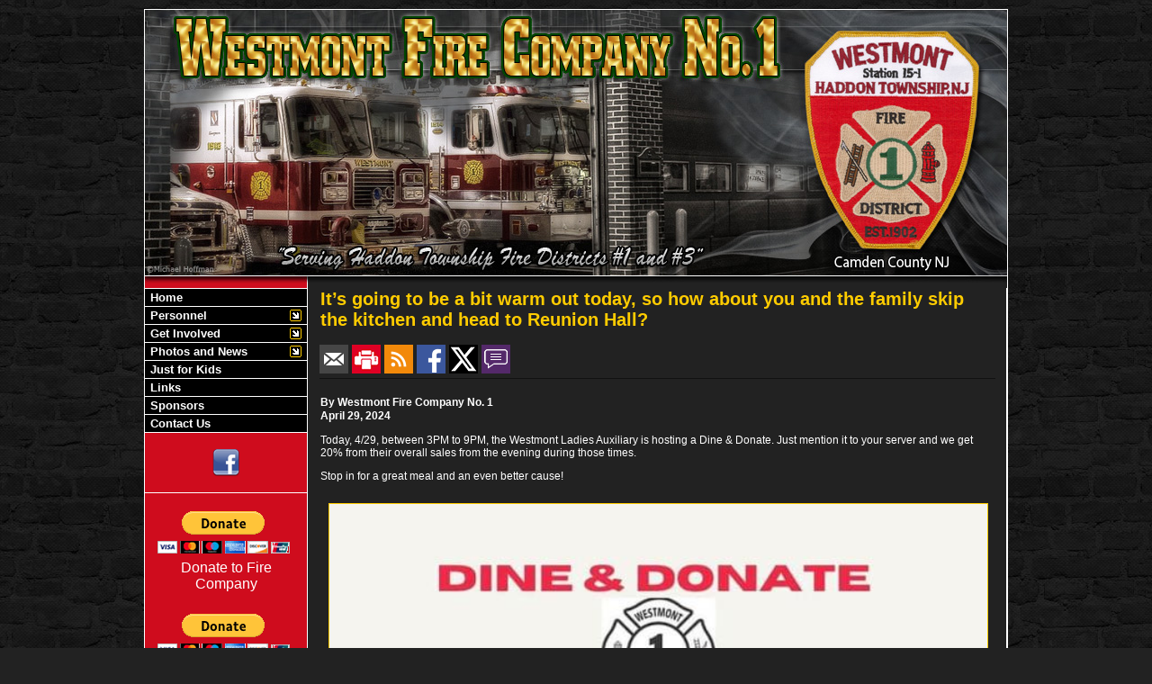

--- FILE ---
content_type: text/html;charset=UTF-8
request_url: https://www.westmontfireco.org/news/543/Its-going-to-be-a-bit-warm-out-today-so-how-about-you-and-the-family-skip-the-kitchen-and-head-to-Reunion-Hall
body_size: 31722
content:


<!DOCTYPE html PUBLIC "-//W3C//DTD XHTML 1.0 Transitional//EN" "http://www.w3.org/TR/xhtml1/DTD/xhtml1-transitional.dtd">
<html xmlns="http://www.w3.org/1999/xhtml" lang="en">
<head>

<title>It’s going to be a bit warm out today, so how about you and the family skip the kitchen and head to Reunion Hall? - Westmont Fire Company No. 1</title>

<meta name="Description" content="Westmont Fire Company No. 1">
<meta name="Generator" content="Adobe ColdFusion">
<meta name="Keywords" content="Westmont, WFC, Station 151, Fire, EMS, FD, Camden County, New Jersey, Haddon Township Fire District #1, Firehouse Solutions">
<meta name="Author" content="Westmont Fire Company No. 1">
<link rel="Shortcut Icon" href="https://www.westmontfireco.org/images/wfcfavicon.ico">
<link rel="Stylesheet" type="text/css" href="https://www.westmontfireco.org/layouts/fsStyle.css">


<meta property="og:url" content="https://www.westmontfireco.org/apps/public/news/newsView.cfm?News_ID=543" />
<meta property="og:type" content="article" />
<meta property="og:title" content="It’s going to be a bit warm out today, so how about you and the family skip the kitchen and head to Reunion Hall?" />
<meta property="og:description" content=" 

Today, 4/29, between 3PM to 9PM, the Westmont Ladies Auxiliary is hosting a Dine & Donate. Just mention it to your server and we get 20% from their overall sales from the evening during those times.

Stop in for a great meal and an even better cause!" />
<meta property="og:image" content="https://www.westmontfireco.org/files/news/543/9D816A3D-F4B0-304E-B61DC2207354C8D4.jpg" />
<meta property="og:image:width" content="720" />
<meta property="og:image:height" content="960" /> 

</head>

<BODY bgcolor="#FFFFFF" marginheight="0" topmargin="0" leftmargin="0" marginwidth="0" text="#FFFFFF" link="#FFCC00" alink="#FFCC00" vlink="#990000" background="https://www.westmontfireco.org/images/bg.jpg">



<script src="//ajax.googleapis.com/ajax/libs/jquery/1.12.4/jquery.min.js"></script>


<script type="text/javascript" src="/apps/scripts/milonic/milonic_src.js"></script> 
<script type="text/javascript" src="/apps/scripts/milonic/mmenudom.js"></script>


	
	

<script src="https://www.google.com/recaptcha/enterprise.js?render=6LfvEa0UAAAAAHAs_HqdkL9FWKYN9hTW-UYL7y9a"></script>
	
<script>
  function onClick(e) {
    e.preventDefault();
    grecaptcha.enterprise.ready(async () => {
      const token = await grecaptcha.enterprise.execute('6LfvEa0UAAAAAHAs_HqdkL9FWKYN9hTW-UYL7y9a', {action: 'LOGIN'});
    });
  }
</script>
	


	<style>
	.grecaptcha-badge {
	display: none !important;
	}
	</style>


<script language="JavaScript" type="text/javascript">

_menuCloseDelay=500           // The time delay for menus to remain visible on mouse out
_menuOpenDelay=50            // The time delay before menus open on mouse over
_followSpeed=90                // Follow scrolling speed
_followRate=20                // Follow scrolling Rate
_subOffsetTop=0              // Sub menu top offset
_subOffsetLeft=4            // Sub menu left offset
_scrollAmount=3               // Only needed for Netscape 4.x
_scrollDelay=20               // Only needed for Netcsape 4.x


with(menuStyle=new mm_style()){
onbgcolor="#003300";
oncolor="#FFFFFF";
offbgcolor="#000000";
offcolor="#FFFFFF";
bordercolor="#FFFFFF";
borderstyle="solid";
borderwidth=0;
separatorcolor="#FFFFFF";
separatorsize=1;
padding=2;
fontsize="13px";
fontstyle="normal";
fontweight="bold";
fontfamily="Verdana, Tahoma, Arial";
headercolor="#000000";
headerbgcolor="#FFFFFF";
subimage="https://www.westmontfireco.org/images/arrow.gif";
subimagepadding="2";
overfilter="GradientWipe(duration=0.4);Alpha(opacity=90)";
outfilter="";
}

with(subStyle=new mm_style()){
onbgcolor="#003300";
oncolor="#FFFFFF";
offbgcolor="#000000";
offcolor="#FFFFFF";
bordercolor="#FFFFFF";
borderstyle="solid";
borderwidth=1;
separatorcolor="#FFFFFF";
separatorsize=1;
padding=2;
fontsize="13px";
fontstyle="normal";
fontweight="bold";
fontfamily="Verdana, Tahoma, Arial";
headercolor="#000000";
headerbgcolor="#FFFFFF";
subimage="https://www.westmontfireco.org/images/arrow.gif";
subimagepadding="2";
overfilter="GradientWipe(duration=0.4);Alpha(opacity=90)";
outfilter="";
}

with(milonic=new menuname("Personnel")){
style=subStyle;
itemwidth=170;
borderwidth=1;
aI("text=&nbsp;History;showmenu=History;status=History;");
aI("text=&nbsp;Officers;url=https://www.westmontfireco.org/content/officers;status=Officers;");
aI("text=&nbsp;Executive Board;url=https://www.westmontfireco.org/content/executive;status=Executive Board;");
aI("text=&nbsp;EMS;url=https://www.westmontfireco.org/content/ems;status=EMS;");
aI("text=&nbsp;Members;url=https://www.westmontfireco.org/content/members;status=Members;");
aI("text=&nbsp;Ladies Auxiliary;url=https://www.westmontfireco.org/content/ladies;status=Ladies Auxiliary;");
aI("text=&nbsp;Members Area;url=https://www.westmontfireco.org/apps/public/login;status=Members Area;");
}

with(milonic=new menuname("History")){
style=subStyle;
itemwidth=200;
borderwidth=1;
aI("text=&nbsp;Over 100 Years of Service;url=https://www.westmontfireco.org/content/service;status=Over 100 Years of Service;");
aI("text=&nbsp;Charter Members;url=https://www.westmontfireco.org/content/charter;status=Charter Members;");
aI("text=&nbsp;Past Chiefs;url=https://www.westmontfireco.org/content/pastchiefs;status=Past Chiefs;");
aI("text=&nbsp;Past Presidents;url=https://www.westmontfireco.org/content/pastpresidents;status=Past Presidents;");
aI("text=&nbsp;In Memoriam;url=https://www.westmontfireco.org/content/inmemoriam;status=In Memoriam;");
}

with(milonic=new menuname("Get Involved")){
style=subStyle;
itemwidth=170;
borderwidth=1;
aI("text=&nbsp;Fundraising;url=https://www.westmontfireco.org/content/fundraising;status=Fundraising;");
aI("text=&nbsp;Recruitment;url=https://www.westmontfireco.org/content/recruitment;status=Recruitment;");
aI("text=&nbsp;Safety Tips;showmenu=safety;status=safety;");
}

with(milonic=new menuname("Photos and News")){
style=subStyle;
itemwidth=170;
borderwidth=1;
aI("text=&nbsp;Apparatus;showmenu=Apparatus;status=Apparatus;");
aI("text=&nbsp;News Archives;showmenu=News Archives;status=News Archives;");
aI("text=&nbsp;Community Events;url=https://www.westmontfireco.org/apps/public/events/;status=Community Events;");
aI("text=&nbsp;Miscellaneous;url=https://www.westmontfireco.org/apps/public/gallery/?Gallery=Miscellaneous;status=Miscellaneous;");
aI("text=&nbsp;Training;url=https://www.westmontfireco.org/apps/public/gallery/?Gallery=Training;status=Training;");
aI("text=&nbsp;Incidents;url=https://www.westmontfireco.org/apps/public/gallery/?Gallery=Incidents;status=Incidents;");
}

with(milonic=new menuname("News Archives")){
style=subStyle;
itemwidth=170;
borderwidth=1;
aI("text=&nbsp;All News;url=https://www.westmontfireco.org/apps/public/news/index.cfm;status=All News;");
aI("text=&nbsp;Incident News;url=https://www.westmontfireco.org/apps/public/news?newsType=1;status=Incident News;");
aI("text=&nbsp;Company News;url=https://www.westmontfireco.org/apps/public/news?newsType=2;status=Company News;");
aI("text=&nbsp;Training News;url=https://www.westmontfireco.org/apps/public/news?newsType=3;status=Training News;");
aI("text=&nbsp;Member Profile;url=https://www.westmontfireco.org/apps/public/news?newsType=4;status=Member Profile;");
}

with(milonic=new menuname("Apparatus")){
style=subStyle;
itemwidth=170;
borderwidth=1;
aI("text=&nbsp;Current;url=https://www.westmontfireco.org/content/current;status=Current;");
aI("text=&nbsp;Antique;url=https://www.westmontfireco.org/content/antique;status=Antique;");
aI("text=&nbsp;Retired;url=https://www.westmontfireco.org/content/retired;status=Retired;");
//aI("text=&nbsp;Apparatus;url=https://www.westmontfireco.org/apps/public/gallery/?Gallery=Apparatus;status=Apparatus;");
}

with(milonic=new menuname("Safety")){
style=subStyle;
itemwidth=213;
borderwidth=1;
aI("text=&nbsp;Smoke Detectors;url=https://www.westmontfireco.org/content/safety_smoke;status=Smoke Detectors;");
aI("text=&nbsp;Carbon Monoxide Detectors;url=https://www.westmontfireco.org/content/safety_carbon_monoxide;status=Carbon Monoxide Detectors;");
aI("text=&nbsp;Winter Safety;url=https://www.westmontfireco.org/content/safety_winter;status=Winter Safety;");
aI("text=&nbsp;Holiday Season Safety;url=https://www.westmontfireco.org/content/safety_holiday;status=Holiday Season Safety;");
aI("text=&nbsp;Christmas Tree Safety;url=https://www.westmontfireco.org/content/safety_christmas_tree;status=Christmas Tree Safety;");
aI("text=&nbsp;Spring Safety;url=https://www.westmontfireco.org/content/safety_spring;status=Spring Safety;");
aI("text=&nbsp;Beach Safety;url=https://www.westmontfireco.org/content/safety_beach;status=Beach Safety;");
aI("text=&nbsp;Pool Safety;url=https://www.westmontfireco.org/content/safety_pool;status=Pool Safety;");
aI("text=&nbsp;BBQ Safety;url=https://www.westmontfireco.org/content/safety_BBQ;status=BBQ Safety;");
aI("text=&nbsp;Lawnmower Safety;url=https://www.westmontfireco.org/content/safety_mower;status=Lawnmower Safety;");
}

with(milonic=new menuname("Events")){
style=subStyle;
borderwidth=1;

aI("text=&nbsp;Currently No Events&nbsp;;url=;status=Currently No Events;");

}

drawMenus();

</script>
 

<table width="960" align="center" cellpadding="0" cellspacing="0" border="0">
<tr>
	<td height="10"></td>
</tr>
<tr>
	<td><img src="https://www.westmontfireco.org/images/wfc_banner.jpg" width="960" height="310" border="0" alt="Westmont Fire Company No. 1" /></td>
</tr>
</table>

<table width="960" align="center" cellpadding="0" cellspacing="0" border="0">
<tr>
    <td width="1" bgcolor="#FFFFFF"></td>
	<td width="180" bgcolor="#CF0C1D" valign="top" align="center">
    
    <div style="margin:0; padding:0; width:100%; height:1px; background-color:#FFFFFF"></div>
    
		<script>
			with(milonic=new menuname("Main Menu")){
			style=menuStyle;
			itemwidth=180;
			itemheight=15;
			align="left";
			alwaysvisible=1;
			orientation="vertical";
			position="relative";
			aI("text=&nbsp;Home;url=https://www.westmontfireco.org;status=Home;");
			aI("text=&nbsp;Personnel;showmenu=Personnel;status=Personnel;");
			//aI("text=&nbsp;Chief's Page;url=https://www.westmontfireco.org/chief/ems;status=Chief's Page;");
			// aI("text=&nbsp;Explorers;url=https://www.westmontfireco.org/content/explorers;status=Explorers;");
			aI("text=&nbsp;Get Involved;showmenu=Get Involved;status=Get Involved;");
			aI("text=&nbsp;Photos and News;showmenu=Photos and News;status=Photos and News;");
			//aI("text=&nbsp;ICE Program;url=https://www.westmontfireco.org/content/safety_ICE;status=ICE Program;");
			aI("text=&nbsp;Just for Kids;url=https://www.westmontfireco.org/content/kids;status=Just for Kids;");
			//aI("text=&nbsp;St. Baldrick's;url=https://www.westmontfireco.org/content/stbaldricks;status=St. Baldrick's;");
			//aI("text=&nbsp;Steven's Walk;url=https://www.westmontfireco.org/content/stevenswalk;status=Steven's Walk;");
			//aI("text=&nbsp;North American Power;url=https://www.westmontfireco.org/content/napower;status=North American Power;");
			//aI("text=&nbsp;Guestbook;url=https://www.westmontfireco.org/apps/public/guest;status=Guestbook;");
			aI("text=&nbsp;Links;url=https://www.westmontfireco.org/content/links;status=Links;");
			aI("text=&nbsp;Sponsors;url=https://www.westmontfireco.org/content/sponsors;status=Sponsors;");
			aI("text=&nbsp;Contact Us;url=https://www.westmontfireco.org/apps/public/database/formAdd.cfm?Form_ID=1;status=Contact Us;");
			}
		drawMenus();
		</script>
		
 	
		
		<table border="0" cellpadding="0" cellspacing="0" width="100%" align="center">
		<tr>
			<td height="1" bgcolor="#FFFFFF"></td>
		</tr>
	</table>
	<br/>
        <table align="center" border="0" cellpadding="0" cellspacing="0" style="width: 70%;">
            <tbody>
                <tr>
                <td align="center"><a href="https://www.facebook.com/WestmontFireCompany/" target="_blank"><img src="https://www.westmontfireco.org/images/facebook.png" width="30" height="30" border="0"></a></td>
                </tr>
            </tbody>
        </table>
        
	<br/>	
		
        
    <div style="margin:0; padding:0; width:100%; height:1px; background-color:#FFFFFF"></div>

    <br/>
		
		
		
	
 			
<table align="center" border="0" cellpadding="1" cellspacing="1" style="width:170px">
	<tbody>
		<tr>
	
			
			<td style="text-align:center">
			<form action="https://www.paypal.com/cgi-bin/webscr" method="post" target="_top"><input name="cmd" type="hidden" value="_s-xclick" /> <input name="hosted_button_id" type="hidden" value="4LVAR8JFBQ8A4" /> <input alt="Donate with PayPal button" name="submit" src="https://www.paypalobjects.com/en_US/i/btn/btn_donateCC_LG.gif" type="image" /> <img alt="" border="0" src="https://www.paypal.com/en_US/i/scr/pixel.gif" style="height:1px; width:1px" /></form>
			</td>
			
			
		</tr>
		<tr>
			<td style="text-align:center"><span style="font-size:16px"><span style="font-family:Arial,Helvetica,sans-serif">Donate to Fire Company</span></span></td>
		</tr>
		<tr>
			<td style="text-align:center">&nbsp;</td>
		</tr>
		<tr>
			<td style="text-align:center">
			<form action="https://www.paypal.com/cgi-bin/webscr" method="post" target="_top"><input name="cmd" type="hidden" value="_s-xclick" /> <input name="hosted_button_id" type="hidden" value="4LVAR8JFBQ8A4" /> <input alt="Donate with PayPal button" name="submit" src="https://www.paypalobjects.com/en_US/i/btn/btn_donateCC_LG.gif" type="image" /> <img alt="" border="0" src="https://www.paypal.com/en_US/i/scr/pixel.gif" style="height:1px; width:1px" /></form>
			</td>
		</tr>
		<tr>
			<td style="text-align:center"><span style="font-size:16px"><span style="font-family:Arial,Helvetica,sans-serif">Donate to EMS</span></span></td>
		</tr>
	</tbody>
</table>

<br/>
		
	

	
    
    
    <Table cellpadding="2" cellspacing="1" align="center" class="StatsBoxTable">
    
    <tr>
        <td colspan="3" class="StatsBoxTitle" align="center">Incidents 2025</td>
    </tr>
    
    
    <tr>
        <td class="StatsBoxCell" align="center" width="33%"></td> <td class="StatsBoxCell" align="center" width="33%">Fire</td> <td class="StatsBoxCell" align="center" width="33%">EMS</td> 
    </tr>
    
    <tr>
        <td class="StatsBoxCell" align="center" width="33%">January </td> <td class="StatsBoxCell" align="center" width="33%">51</td> <td class="StatsBoxCell" align="center" width="33%">187</td> 
    </tr>
    
    <tr>
        <td class="StatsBoxCell" align="center" width="33%">February </td> <td class="StatsBoxCell" align="center" width="33%">47</td> <td class="StatsBoxCell" align="center" width="33%">196</td> 
    </tr>
    
    <tr>
        <td class="StatsBoxCell" align="center" width="33%">March </td> <td class="StatsBoxCell" align="center" width="33%">50</td> <td class="StatsBoxCell" align="center" width="33%">168</td> 
    </tr>
    
    <tr>
        <td class="StatsBoxCell" align="center" width="33%">April </td> <td class="StatsBoxCell" align="center" width="33%">47</td> <td class="StatsBoxCell" align="center" width="33%">165</td> 
    </tr>
    
    <tr>
        <td class="StatsBoxCell" align="center" width="33%">May</td> <td class="StatsBoxCell" align="center" width="33%">43</td> <td class="StatsBoxCell" align="center" width="33%">199</td> 
    </tr>
    
    <tr>
        <td class="StatsBoxCell" align="center" width="33%">June</td> <td class="StatsBoxCell" align="center" width="33%">42</td> <td class="StatsBoxCell" align="center" width="33%">200</td> 
    </tr>
    
    <tr>
        <td class="StatsBoxCell" align="center" width="33%">July</td> <td class="StatsBoxCell" align="center" width="33%">50</td> <td class="StatsBoxCell" align="center" width="33%">176</td> 
    </tr>
    
    <tr>
        <td class="StatsBoxCell" align="center" width="33%">August </td> <td class="StatsBoxCell" align="center" width="33%">38</td> <td class="StatsBoxCell" align="center" width="33%">195</td> 
    </tr>
    
    <tr>
        <td class="StatsBoxCell" align="center" width="33%">September </td> <td class="StatsBoxCell" align="center" width="33%">47</td> <td class="StatsBoxCell" align="center" width="33%">187</td> 
    </tr>
    
    <tr>
        <td class="StatsBoxCell" align="center" width="33%">October </td> <td class="StatsBoxCell" align="center" width="33%">57</td> <td class="StatsBoxCell" align="center" width="33%">196</td> 
    </tr>
    
    <tr>
        <td class="StatsBoxCell" align="center" width="33%">November </td> <td class="StatsBoxCell" align="center" width="33%">44</td> <td class="StatsBoxCell" align="center" width="33%">175</td> 
    </tr>
    
    <tr>
        <td class="StatsBoxCell" align="center" width="33%">December </td> <td class="StatsBoxCell" align="center" width="33%">65</td> <td class="StatsBoxCell" align="center" width="33%">200</td> 
    </tr>
    
    <tr>
        <td class="StatsBoxCell" align="center" width="33%">Total</td> <td class="StatsBoxCell" align="center" width="33%">581</td> <td class="StatsBoxCell" align="center" width="33%">2244</td> 
    </tr>
    
    
    </Table>
	
    
	<BR /> 
    
    
    <Table cellpadding="2" cellspacing="1" align="center" class="StatsBoxTable">
    
    <tr>
        <td colspan="3" class="StatsBoxTitle" align="center">Past Incidents </td>
    </tr>
    
    
    <tr>
        <td class="StatsBoxCell" align="center" width="33%"></td> <td class="StatsBoxCell" align="center" width="33%">Fire</td> <td class="StatsBoxCell" align="center" width="33%">EMS</td> 
    </tr>
    
    <tr>
        <td class="StatsBoxCell" align="center" width="33%">2025</td> <td class="StatsBoxCell" align="center" width="33%">581</td> <td class="StatsBoxCell" align="center" width="33%">2244</td> 
    </tr>
    
    <tr>
        <td class="StatsBoxCell" align="center" width="33%">2024</td> <td class="StatsBoxCell" align="center" width="33%">636</td> <td class="StatsBoxCell" align="center" width="33%">2398</td> 
    </tr>
    
    <tr>
        <td class="StatsBoxCell" align="center" width="33%">2023</td> <td class="StatsBoxCell" align="center" width="33%">768</td> <td class="StatsBoxCell" align="center" width="33%">2290</td> 
    </tr>
    
    <tr>
        <td class="StatsBoxCell" align="center" width="33%">2022</td> <td class="StatsBoxCell" align="center" width="33%">703</td> <td class="StatsBoxCell" align="center" width="33%">2316</td> 
    </tr>
    
    <tr>
        <td class="StatsBoxCell" align="center" width="33%">2021</td> <td class="StatsBoxCell" align="center" width="33%">638</td> <td class="StatsBoxCell" align="center" width="33%">2269</td> 
    </tr>
    
    <tr>
        <td class="StatsBoxCell" align="center" width="33%">2020</td> <td class="StatsBoxCell" align="center" width="33%">556</td> <td class="StatsBoxCell" align="center" width="33%">2106</td> 
    </tr>
    
    <tr>
        <td class="StatsBoxCell" align="center" width="33%">2019</td> <td class="StatsBoxCell" align="center" width="33%">621</td> <td class="StatsBoxCell" align="center" width="33%">2504</td> 
    </tr>
    
    <tr>
        <td class="StatsBoxCell" align="center" width="33%">2018</td> <td class="StatsBoxCell" align="center" width="33%">672</td> <td class="StatsBoxCell" align="center" width="33%">2288</td> 
    </tr>
    
    <tr>
        <td class="StatsBoxCell" align="center" width="33%">2017</td> <td class="StatsBoxCell" align="center" width="33%">691</td> <td class="StatsBoxCell" align="center" width="33%">2186</td> 
    </tr>
    
    <tr>
        <td class="StatsBoxCell" align="center" width="33%">2016</td> <td class="StatsBoxCell" align="center" width="33%">573</td> <td class="StatsBoxCell" align="center" width="33%">1997</td> 
    </tr>
    
    <tr>
        <td class="StatsBoxCell" align="center" width="33%">2015</td> <td class="StatsBoxCell" align="center" width="33%">495</td> <td class="StatsBoxCell" align="center" width="33%">1967</td> 
    </tr>
    
    
    </Table>
	
    
	
<br/>
    
    
		
		
		<Table width="93%" border="0" cellpadding="2" cellspacing="1" align="center" bgcolor="#FFFFFF">
		
		<tr>
			<td class="BoldWhite" align="center" bgcolor="#000000">Web Counters</td>
		</tr>
		
		<tr>
			<td bgcolor="#CF0C1D" align="center">
		
			<Table border="0" cellpadding="2" cellspacing="2">
			<TR><TD align="center">
		
				<font class="White">
				Website Visitors<br/>Since<br/>November 9, 2005<br/></font>
				
				<Table border="0" cellpadding="1" cellspacing="0" bgcolor="#000000">
				<TR><TD align="center">
				
				<Table border="0" cellpadding="0" cellspacing="0" bgcolor="#FFFFFF" width="80">
				<TR><TD align="center">
				
				<font face="MS Sans Serif" size="1" color="#000000"><B>
				2,936,084<br/>
				</B></font>
				
				</TD></TR>
				</Table>
				
				</TD></TR>
				</Table>
				
			</TD></TR>
			</Table>				
		
			<Table border="0" cellpadding="2" cellspacing="2">
			<TR><TD align="center">
				
				<font class="White">
				Visitors Today<br/>
				Jan 27, 2026<br/>
				</font>
				
				<Table border="0" cellpadding="1" cellspacing="0" bgcolor="#000000">
				<TR><TD align="center">
				
				<Table border="0" cellpadding="0" cellspacing="0" bgcolor="#FFFFFF" width="80">
				<TR><TD align="center">
				
				<font face="MS Sans Serif" size="1" color="#000000"><B>
				493
				</B></font>
				
				</TD></TR>
				</Table>
				
				</TD></TR>
				</Table>
				
			</TD></TR>
			</Table>
			           
		</td></tr>
		</Table>
        
        
        
        <BR />
        
    <table width="180" align="center" cellpadding="0" cellspacing="0" border="0">
    <tr>
        <td><img src="https://www.westmontfireco.org/images/usflag.png" width="180" height="136" border="0"/></td>
    </tr>
    </table>
    
	</td>
    <td width="1" bgcolor="#FFFFFF"></td>
	<td width="776" bgcolor="#222222" height="400" valign="top">
	
		<TABLE cellpadding="0" cellspacing="0" border="0" align="center" width="751">
		<TR>
			<TD height="500" valign="top">
			


<script language="javascript">
function PopupCenter(url, title, w, h) {
    // Fixes dual-screen position                         Most browsers      Firefox
    var dualScreenLeft = window.screenLeft != undefined ? window.screenLeft : screen.left;
    var dualScreenTop = window.screenTop != undefined ? window.screenTop : screen.top;

    var width = window.innerWidth ? window.innerWidth : document.documentElement.clientWidth ? document.documentElement.clientWidth : screen.width;
    var height = window.innerHeight ? window.innerHeight : document.documentElement.clientHeight ? document.documentElement.clientHeight : screen.height;

    var left = ((width / 2) - (w / 2)) + dualScreenLeft;
    var top = ((height / 2) - (h / 2)) + dualScreenTop;
    var newWindow = window.open(url, title, 'scrollbars=yes, width=' + w + ', height=' + h + ', top=' + top + ', left=' + left);

    // Puts focus on the newWindow
    if (window.focus) {
        newWindow.focus();
    }
}
</script>



<style type="text/css">
.newsBar {
	font-family:Calibri, Tahoma, Arial;
	font-size:100%;
} 
.addthis_toolbox {
float:right;
width:60px;
}
	

</style>
	
<link rel="stylesheet" type="text/css" href="/apps/scripts/magnific-popup/dist/magnific-popup.css">

<table width="100%" border="0" cellpadding="0" cellspacing="1" align="center">

  <tr>
    <td colspan="2" align="left" class="Heading">It’s going to be a bit warm out today, so how about you and the family skip the kitchen and head to Reunion Hall?</td>
  </tr>
  
</table>




<table width="100%" border="0" cellpadding="0" cellspacing="0" align="center">
<tr>
	<td colspan="6" height="15"></td>
</tr>
<tr>
	<td class="newsBar"><a href="https://www.westmontfireco.org/apps/public/news/newsMail.cfm?News_ID=543"><img src="https://www.westmontfireco.org/apps/images/icons/news/news_email.png" height="32" width="32" style="vertical-align:middle;" border="0" alt="Email"/></a>
	<a href="https://www.westmontfireco.org/apps/public/news/newsView.cfm?News_ID=543&Print=1" target="_blank"><img src="https://www.westmontfireco.org/apps/images/icons/news/news_print.png" height="32" width="32" style="vertical-align:middle;" border="0" alt="Print"/></a>
    <a href="https://www.westmontfireco.org/apps/public/news/rss/" target="_blank"><img src="https://www.westmontfireco.org/apps/images/icons/news/news_rss.png" height="32" width="32" style="vertical-align:middle;" border="0" alt="RSS"/></a>
    <a href="#" onclick="PopupCenter('https://www.facebook.com/sharer/sharer.php?u=https://www.westmontfireco.org/apps/public/news/newsView.cfm?News_ID=543', '', '560', '660')"><img src="https://www.westmontfireco.org/apps/images/icons/news/news_facebook.png" width="32" height="32" style="vertical-align:middle;" border="0" alt="Facebook"></a>
    <a href="#" onclick="PopupCenter('https://twitter.com/intent/tweet?text=It%E2%80%99s%20going%20to%20be%20a%20bit%20warm%20out%20today%2C%20so%20how%20about%20you%20and%20the%20family%20skip%20the%20kitchen%20and%20head%20to%20Reunion%20Hall%3F&url=https://www.westmontfireco.org/apps/public/news/newsView.cfm?News_ID=543', '', '560', '450')"><img src="https://www.westmontfireco.org/apps/images/icons/news/news_twitter.png" width="32" height="32" style="vertical-align:middle;" border="0" alt="Twitter"></a>
	<a href="https://www.westmontfireco.org/apps/public/news/commentAdd.cfm?News_ID=543"><img src="https://www.westmontfireco.org/apps/images/icons/news/news_comment.png" height="32" width="32" style="vertical-align:middle;" border="0" alt="RSS"/></a></td>

</tr>
<tr>
	<td colspan="6" height="5"></td>
</tr>
<tr>
	<td colspan="6" height="1" class="CurrentPubRow"></td>
</tr>
</table>

<BR/>



<!-- Magnific Popup core JS file -->
<script src="/apps/scripts/magnific-popup/dist/jquery.magnific-popup.js"></script> 



<table width="100%" border="0" cellpadding="0" cellspacing="1" align="center">


  <tr>
    <td colspan="2" class="Bold">By Westmont Fire Company No. 1</td>
  </tr>

    
  <tr>
    <td colspan="2" class="Bold">April 29, 2024</td>
  </tr>
  
  
  
  <tr>
    <td colspan="2" class="Regular"> <p>Today, 4/29, between 3PM to 9PM, the Westmont Ladies Auxiliary is hosting a Dine & Donate. Just mention it to your server and we get 20% from their overall sales from the evening during those times.</p><p>Stop in for a great meal and an even better cause!</p></td>
  </tr>


    
</table>



<div class="zoom-gallery">
	
	<table border="0" cellpadding="0" cellspacing="0" align="center" >
    
	
		<TR>
	
	
		<TD align="center" valign="top" width="50%">
        	<table border="0" cellpadding="10" cellspacing="0" align="center" width="100%">
            	<tr>
                	<td align="center" class="Regular">
					<a href="https://www.westmontfireco.org/files/news/543/9D816A3D-F4B0-304E-B61DC2207354C8D4.jpg" title="">
       				<img src="https://www.westmontfireco.org/files/news/543/9D816A3D-F4B0-304E-B61DC2207354C8D4.jpg" style="max-width: 100%; width: 100%;" border="1" alt="No Caption"></a>

					
				    
					</td>
				</tr>
            </table>
		</TD>
	
    
	
		</TR>
		<TR><TD colspan="2">&nbsp;</TD></TR>
	
    

    
	</table>
	
</div>	


<script type="text/javascript">
$(document).ready(function() {
	$('.zoom-gallery').magnificPopup({
		delegate: 'a',
		type: 'image',
		closeOnContentClick: false,
		closeBtnInside: false,
		mainClass: 'mfp-with-zoom mfp-img-mobile',
		image: {
			verticalFit: true,
			titleSrc: function(item) {
				return item.el.attr('title');
			}
		},
		gallery: {
			enabled: true,
			preload: [0,2], // read about this option in next Lazy-loading section
			navigateByImgClick: true,
			arrowMarkup: '<button title="%title%" type="button" class="mfp-arrow mfp-arrow-%dir%"></button>', // markup of an arrow button
			tPrev: 'Previous (Left arrow key)', // title for left button
			tNext: 'Next (Right arrow key)', // title for right button
			tCounter: '<span class="mfp-counter">%curr% of %total%</span>' // markup of counter
		},
		zoom: {
			enabled: true,
			duration: 300, // don't foget to change the duration also in CSS
			opener: function(element) {
				return element.find('img');
			}
		}
		
	});
});
</script>

<BR>



<table width="100%" border="0" cellpadding="0" cellspacing="0" align="center">
	
	<TR>
		<TD align="center" width="3%" valign="middle"><a href="https://www.westmontfireco.org/apps/public/news/commentAdd.cfm?News_ID=543"><img src="https://www.westmontfireco.org/apps/images/icons/comment.png" border="0" height="16" width="16" alt="Add a Comment"></a></TD>
		<TD align="left" width="50%" valign="middle" class="newsBar"><a href="https://www.westmontfireco.org/apps/public/news/commentAdd.cfm?News_ID=543">Add a Comment</a></TD>
        <TD align="right" width="47%" valign="middle" class="Regular">0 Comment(s)</TD>
	</TR>
	
	<TR><TD colspan="3" height="5"></TD></TR>

	<tr>
        <td colspan="3" height="1" class="CurrentPubRow"></td>
    </tr>
	
</table>


<BR />



<BR />


    </td></tr>
	</table>
    
	</td>
	<td width="1" bgcolor="#FFFFFF"></td>
<TR>
  <TD colspan="1" valign="top" width="1" bgcolor="#FFFFFF"></TD>
  <TD colspan="1" valign="top" width="180" bgcolor="#CF0C1D" align="center">
  <TD colspan="1" valign="top" width="1" bgcolor="#FFFFFF"></TD>
  <TD colspan="1" valign="top" bgcolor="#222222" class="SmallBold" align="center">
	<a href="https://www.westmontfireco.org">WFC Home</a>  |
	<a href="http://mail.westmontfireco.org" target="_blank">Member's E-mail</a>  |
	<a href="https://www.westmontfireco.org/apps/public/login">Members Area</a>  |
	<a href="https://www.westmontfireco.org/index.cfm?fs=contact.home">Contact Us</a></td>
<td width="1" bgcolor="#FFFFFF"></td>
</table>

<table border="0" cellpadding="0" cellspacing="0" width="960" height="175" align="center" background="https://www.westmontfireco.org/images/footer.jpg">

<TR>
	<TD colspan="3" height="40"></TD>
</TR>

<TR>

	<TD width="396" height="80" align="center" valign="middle">
	<font class="SmallBold">Website Designed and Hosted By:</font><br/>
	<a href="http://www.FirehouseSolutions.com"><img src="https://www.westmontfireco.org/apps/images/resources/fslogo.png" width="300" height="50" border="0" alt="Firehouse Solutions"></a><br/>
	<font class="SmallBold"><a href="http://www.FirehouseSolutions.com">www.FirehouseSolutions.com</a></font><br/>
	</td>
	
	<TD width="289" height="80" align="center" valign="middle">
	<font class="Small">Content Provided and Maintained by:</font><br/>
	<font class="SmallBold">Westmont Fire Company No. 1</font><br/>
	<font class="Small">120 Haddon Avenue<br/>
	Westmont, NJ&nbsp;&nbsp;08108<br/>
	Phone: 856-854-1444<br/>
	E-mail: <a href="mailto:info@westmontfireco.org">info@westmontfireco.org</a></font><br/></td>
	
	<TD width="275"></td>
	
</TR>

<TR>
	<TD colspan="3" height="25" align="center"></TD>
</TR>

<TR>
	<TD colspan="3" height="18" align="center"><font class="Small">
	Copyright &copy; 2026 Firehouse Solutions (Service of </font><font class="SmallBold">Technology Reflections, Inc.</Font><font class="Small">)&nbsp;&nbsp;</Font></TD>
</TR>

</table>
</body>
</html>



--- FILE ---
content_type: text/html; charset=utf-8
request_url: https://www.google.com/recaptcha/enterprise/anchor?ar=1&k=6LfvEa0UAAAAAHAs_HqdkL9FWKYN9hTW-UYL7y9a&co=aHR0cHM6Ly93d3cud2VzdG1vbnRmaXJlY28ub3JnOjQ0Mw..&hl=en&v=N67nZn4AqZkNcbeMu4prBgzg&size=invisible&anchor-ms=20000&execute-ms=30000&cb=x0op3ndvn7kl
body_size: 49828
content:
<!DOCTYPE HTML><html dir="ltr" lang="en"><head><meta http-equiv="Content-Type" content="text/html; charset=UTF-8">
<meta http-equiv="X-UA-Compatible" content="IE=edge">
<title>reCAPTCHA</title>
<style type="text/css">
/* cyrillic-ext */
@font-face {
  font-family: 'Roboto';
  font-style: normal;
  font-weight: 400;
  font-stretch: 100%;
  src: url(//fonts.gstatic.com/s/roboto/v48/KFO7CnqEu92Fr1ME7kSn66aGLdTylUAMa3GUBHMdazTgWw.woff2) format('woff2');
  unicode-range: U+0460-052F, U+1C80-1C8A, U+20B4, U+2DE0-2DFF, U+A640-A69F, U+FE2E-FE2F;
}
/* cyrillic */
@font-face {
  font-family: 'Roboto';
  font-style: normal;
  font-weight: 400;
  font-stretch: 100%;
  src: url(//fonts.gstatic.com/s/roboto/v48/KFO7CnqEu92Fr1ME7kSn66aGLdTylUAMa3iUBHMdazTgWw.woff2) format('woff2');
  unicode-range: U+0301, U+0400-045F, U+0490-0491, U+04B0-04B1, U+2116;
}
/* greek-ext */
@font-face {
  font-family: 'Roboto';
  font-style: normal;
  font-weight: 400;
  font-stretch: 100%;
  src: url(//fonts.gstatic.com/s/roboto/v48/KFO7CnqEu92Fr1ME7kSn66aGLdTylUAMa3CUBHMdazTgWw.woff2) format('woff2');
  unicode-range: U+1F00-1FFF;
}
/* greek */
@font-face {
  font-family: 'Roboto';
  font-style: normal;
  font-weight: 400;
  font-stretch: 100%;
  src: url(//fonts.gstatic.com/s/roboto/v48/KFO7CnqEu92Fr1ME7kSn66aGLdTylUAMa3-UBHMdazTgWw.woff2) format('woff2');
  unicode-range: U+0370-0377, U+037A-037F, U+0384-038A, U+038C, U+038E-03A1, U+03A3-03FF;
}
/* math */
@font-face {
  font-family: 'Roboto';
  font-style: normal;
  font-weight: 400;
  font-stretch: 100%;
  src: url(//fonts.gstatic.com/s/roboto/v48/KFO7CnqEu92Fr1ME7kSn66aGLdTylUAMawCUBHMdazTgWw.woff2) format('woff2');
  unicode-range: U+0302-0303, U+0305, U+0307-0308, U+0310, U+0312, U+0315, U+031A, U+0326-0327, U+032C, U+032F-0330, U+0332-0333, U+0338, U+033A, U+0346, U+034D, U+0391-03A1, U+03A3-03A9, U+03B1-03C9, U+03D1, U+03D5-03D6, U+03F0-03F1, U+03F4-03F5, U+2016-2017, U+2034-2038, U+203C, U+2040, U+2043, U+2047, U+2050, U+2057, U+205F, U+2070-2071, U+2074-208E, U+2090-209C, U+20D0-20DC, U+20E1, U+20E5-20EF, U+2100-2112, U+2114-2115, U+2117-2121, U+2123-214F, U+2190, U+2192, U+2194-21AE, U+21B0-21E5, U+21F1-21F2, U+21F4-2211, U+2213-2214, U+2216-22FF, U+2308-230B, U+2310, U+2319, U+231C-2321, U+2336-237A, U+237C, U+2395, U+239B-23B7, U+23D0, U+23DC-23E1, U+2474-2475, U+25AF, U+25B3, U+25B7, U+25BD, U+25C1, U+25CA, U+25CC, U+25FB, U+266D-266F, U+27C0-27FF, U+2900-2AFF, U+2B0E-2B11, U+2B30-2B4C, U+2BFE, U+3030, U+FF5B, U+FF5D, U+1D400-1D7FF, U+1EE00-1EEFF;
}
/* symbols */
@font-face {
  font-family: 'Roboto';
  font-style: normal;
  font-weight: 400;
  font-stretch: 100%;
  src: url(//fonts.gstatic.com/s/roboto/v48/KFO7CnqEu92Fr1ME7kSn66aGLdTylUAMaxKUBHMdazTgWw.woff2) format('woff2');
  unicode-range: U+0001-000C, U+000E-001F, U+007F-009F, U+20DD-20E0, U+20E2-20E4, U+2150-218F, U+2190, U+2192, U+2194-2199, U+21AF, U+21E6-21F0, U+21F3, U+2218-2219, U+2299, U+22C4-22C6, U+2300-243F, U+2440-244A, U+2460-24FF, U+25A0-27BF, U+2800-28FF, U+2921-2922, U+2981, U+29BF, U+29EB, U+2B00-2BFF, U+4DC0-4DFF, U+FFF9-FFFB, U+10140-1018E, U+10190-1019C, U+101A0, U+101D0-101FD, U+102E0-102FB, U+10E60-10E7E, U+1D2C0-1D2D3, U+1D2E0-1D37F, U+1F000-1F0FF, U+1F100-1F1AD, U+1F1E6-1F1FF, U+1F30D-1F30F, U+1F315, U+1F31C, U+1F31E, U+1F320-1F32C, U+1F336, U+1F378, U+1F37D, U+1F382, U+1F393-1F39F, U+1F3A7-1F3A8, U+1F3AC-1F3AF, U+1F3C2, U+1F3C4-1F3C6, U+1F3CA-1F3CE, U+1F3D4-1F3E0, U+1F3ED, U+1F3F1-1F3F3, U+1F3F5-1F3F7, U+1F408, U+1F415, U+1F41F, U+1F426, U+1F43F, U+1F441-1F442, U+1F444, U+1F446-1F449, U+1F44C-1F44E, U+1F453, U+1F46A, U+1F47D, U+1F4A3, U+1F4B0, U+1F4B3, U+1F4B9, U+1F4BB, U+1F4BF, U+1F4C8-1F4CB, U+1F4D6, U+1F4DA, U+1F4DF, U+1F4E3-1F4E6, U+1F4EA-1F4ED, U+1F4F7, U+1F4F9-1F4FB, U+1F4FD-1F4FE, U+1F503, U+1F507-1F50B, U+1F50D, U+1F512-1F513, U+1F53E-1F54A, U+1F54F-1F5FA, U+1F610, U+1F650-1F67F, U+1F687, U+1F68D, U+1F691, U+1F694, U+1F698, U+1F6AD, U+1F6B2, U+1F6B9-1F6BA, U+1F6BC, U+1F6C6-1F6CF, U+1F6D3-1F6D7, U+1F6E0-1F6EA, U+1F6F0-1F6F3, U+1F6F7-1F6FC, U+1F700-1F7FF, U+1F800-1F80B, U+1F810-1F847, U+1F850-1F859, U+1F860-1F887, U+1F890-1F8AD, U+1F8B0-1F8BB, U+1F8C0-1F8C1, U+1F900-1F90B, U+1F93B, U+1F946, U+1F984, U+1F996, U+1F9E9, U+1FA00-1FA6F, U+1FA70-1FA7C, U+1FA80-1FA89, U+1FA8F-1FAC6, U+1FACE-1FADC, U+1FADF-1FAE9, U+1FAF0-1FAF8, U+1FB00-1FBFF;
}
/* vietnamese */
@font-face {
  font-family: 'Roboto';
  font-style: normal;
  font-weight: 400;
  font-stretch: 100%;
  src: url(//fonts.gstatic.com/s/roboto/v48/KFO7CnqEu92Fr1ME7kSn66aGLdTylUAMa3OUBHMdazTgWw.woff2) format('woff2');
  unicode-range: U+0102-0103, U+0110-0111, U+0128-0129, U+0168-0169, U+01A0-01A1, U+01AF-01B0, U+0300-0301, U+0303-0304, U+0308-0309, U+0323, U+0329, U+1EA0-1EF9, U+20AB;
}
/* latin-ext */
@font-face {
  font-family: 'Roboto';
  font-style: normal;
  font-weight: 400;
  font-stretch: 100%;
  src: url(//fonts.gstatic.com/s/roboto/v48/KFO7CnqEu92Fr1ME7kSn66aGLdTylUAMa3KUBHMdazTgWw.woff2) format('woff2');
  unicode-range: U+0100-02BA, U+02BD-02C5, U+02C7-02CC, U+02CE-02D7, U+02DD-02FF, U+0304, U+0308, U+0329, U+1D00-1DBF, U+1E00-1E9F, U+1EF2-1EFF, U+2020, U+20A0-20AB, U+20AD-20C0, U+2113, U+2C60-2C7F, U+A720-A7FF;
}
/* latin */
@font-face {
  font-family: 'Roboto';
  font-style: normal;
  font-weight: 400;
  font-stretch: 100%;
  src: url(//fonts.gstatic.com/s/roboto/v48/KFO7CnqEu92Fr1ME7kSn66aGLdTylUAMa3yUBHMdazQ.woff2) format('woff2');
  unicode-range: U+0000-00FF, U+0131, U+0152-0153, U+02BB-02BC, U+02C6, U+02DA, U+02DC, U+0304, U+0308, U+0329, U+2000-206F, U+20AC, U+2122, U+2191, U+2193, U+2212, U+2215, U+FEFF, U+FFFD;
}
/* cyrillic-ext */
@font-face {
  font-family: 'Roboto';
  font-style: normal;
  font-weight: 500;
  font-stretch: 100%;
  src: url(//fonts.gstatic.com/s/roboto/v48/KFO7CnqEu92Fr1ME7kSn66aGLdTylUAMa3GUBHMdazTgWw.woff2) format('woff2');
  unicode-range: U+0460-052F, U+1C80-1C8A, U+20B4, U+2DE0-2DFF, U+A640-A69F, U+FE2E-FE2F;
}
/* cyrillic */
@font-face {
  font-family: 'Roboto';
  font-style: normal;
  font-weight: 500;
  font-stretch: 100%;
  src: url(//fonts.gstatic.com/s/roboto/v48/KFO7CnqEu92Fr1ME7kSn66aGLdTylUAMa3iUBHMdazTgWw.woff2) format('woff2');
  unicode-range: U+0301, U+0400-045F, U+0490-0491, U+04B0-04B1, U+2116;
}
/* greek-ext */
@font-face {
  font-family: 'Roboto';
  font-style: normal;
  font-weight: 500;
  font-stretch: 100%;
  src: url(//fonts.gstatic.com/s/roboto/v48/KFO7CnqEu92Fr1ME7kSn66aGLdTylUAMa3CUBHMdazTgWw.woff2) format('woff2');
  unicode-range: U+1F00-1FFF;
}
/* greek */
@font-face {
  font-family: 'Roboto';
  font-style: normal;
  font-weight: 500;
  font-stretch: 100%;
  src: url(//fonts.gstatic.com/s/roboto/v48/KFO7CnqEu92Fr1ME7kSn66aGLdTylUAMa3-UBHMdazTgWw.woff2) format('woff2');
  unicode-range: U+0370-0377, U+037A-037F, U+0384-038A, U+038C, U+038E-03A1, U+03A3-03FF;
}
/* math */
@font-face {
  font-family: 'Roboto';
  font-style: normal;
  font-weight: 500;
  font-stretch: 100%;
  src: url(//fonts.gstatic.com/s/roboto/v48/KFO7CnqEu92Fr1ME7kSn66aGLdTylUAMawCUBHMdazTgWw.woff2) format('woff2');
  unicode-range: U+0302-0303, U+0305, U+0307-0308, U+0310, U+0312, U+0315, U+031A, U+0326-0327, U+032C, U+032F-0330, U+0332-0333, U+0338, U+033A, U+0346, U+034D, U+0391-03A1, U+03A3-03A9, U+03B1-03C9, U+03D1, U+03D5-03D6, U+03F0-03F1, U+03F4-03F5, U+2016-2017, U+2034-2038, U+203C, U+2040, U+2043, U+2047, U+2050, U+2057, U+205F, U+2070-2071, U+2074-208E, U+2090-209C, U+20D0-20DC, U+20E1, U+20E5-20EF, U+2100-2112, U+2114-2115, U+2117-2121, U+2123-214F, U+2190, U+2192, U+2194-21AE, U+21B0-21E5, U+21F1-21F2, U+21F4-2211, U+2213-2214, U+2216-22FF, U+2308-230B, U+2310, U+2319, U+231C-2321, U+2336-237A, U+237C, U+2395, U+239B-23B7, U+23D0, U+23DC-23E1, U+2474-2475, U+25AF, U+25B3, U+25B7, U+25BD, U+25C1, U+25CA, U+25CC, U+25FB, U+266D-266F, U+27C0-27FF, U+2900-2AFF, U+2B0E-2B11, U+2B30-2B4C, U+2BFE, U+3030, U+FF5B, U+FF5D, U+1D400-1D7FF, U+1EE00-1EEFF;
}
/* symbols */
@font-face {
  font-family: 'Roboto';
  font-style: normal;
  font-weight: 500;
  font-stretch: 100%;
  src: url(//fonts.gstatic.com/s/roboto/v48/KFO7CnqEu92Fr1ME7kSn66aGLdTylUAMaxKUBHMdazTgWw.woff2) format('woff2');
  unicode-range: U+0001-000C, U+000E-001F, U+007F-009F, U+20DD-20E0, U+20E2-20E4, U+2150-218F, U+2190, U+2192, U+2194-2199, U+21AF, U+21E6-21F0, U+21F3, U+2218-2219, U+2299, U+22C4-22C6, U+2300-243F, U+2440-244A, U+2460-24FF, U+25A0-27BF, U+2800-28FF, U+2921-2922, U+2981, U+29BF, U+29EB, U+2B00-2BFF, U+4DC0-4DFF, U+FFF9-FFFB, U+10140-1018E, U+10190-1019C, U+101A0, U+101D0-101FD, U+102E0-102FB, U+10E60-10E7E, U+1D2C0-1D2D3, U+1D2E0-1D37F, U+1F000-1F0FF, U+1F100-1F1AD, U+1F1E6-1F1FF, U+1F30D-1F30F, U+1F315, U+1F31C, U+1F31E, U+1F320-1F32C, U+1F336, U+1F378, U+1F37D, U+1F382, U+1F393-1F39F, U+1F3A7-1F3A8, U+1F3AC-1F3AF, U+1F3C2, U+1F3C4-1F3C6, U+1F3CA-1F3CE, U+1F3D4-1F3E0, U+1F3ED, U+1F3F1-1F3F3, U+1F3F5-1F3F7, U+1F408, U+1F415, U+1F41F, U+1F426, U+1F43F, U+1F441-1F442, U+1F444, U+1F446-1F449, U+1F44C-1F44E, U+1F453, U+1F46A, U+1F47D, U+1F4A3, U+1F4B0, U+1F4B3, U+1F4B9, U+1F4BB, U+1F4BF, U+1F4C8-1F4CB, U+1F4D6, U+1F4DA, U+1F4DF, U+1F4E3-1F4E6, U+1F4EA-1F4ED, U+1F4F7, U+1F4F9-1F4FB, U+1F4FD-1F4FE, U+1F503, U+1F507-1F50B, U+1F50D, U+1F512-1F513, U+1F53E-1F54A, U+1F54F-1F5FA, U+1F610, U+1F650-1F67F, U+1F687, U+1F68D, U+1F691, U+1F694, U+1F698, U+1F6AD, U+1F6B2, U+1F6B9-1F6BA, U+1F6BC, U+1F6C6-1F6CF, U+1F6D3-1F6D7, U+1F6E0-1F6EA, U+1F6F0-1F6F3, U+1F6F7-1F6FC, U+1F700-1F7FF, U+1F800-1F80B, U+1F810-1F847, U+1F850-1F859, U+1F860-1F887, U+1F890-1F8AD, U+1F8B0-1F8BB, U+1F8C0-1F8C1, U+1F900-1F90B, U+1F93B, U+1F946, U+1F984, U+1F996, U+1F9E9, U+1FA00-1FA6F, U+1FA70-1FA7C, U+1FA80-1FA89, U+1FA8F-1FAC6, U+1FACE-1FADC, U+1FADF-1FAE9, U+1FAF0-1FAF8, U+1FB00-1FBFF;
}
/* vietnamese */
@font-face {
  font-family: 'Roboto';
  font-style: normal;
  font-weight: 500;
  font-stretch: 100%;
  src: url(//fonts.gstatic.com/s/roboto/v48/KFO7CnqEu92Fr1ME7kSn66aGLdTylUAMa3OUBHMdazTgWw.woff2) format('woff2');
  unicode-range: U+0102-0103, U+0110-0111, U+0128-0129, U+0168-0169, U+01A0-01A1, U+01AF-01B0, U+0300-0301, U+0303-0304, U+0308-0309, U+0323, U+0329, U+1EA0-1EF9, U+20AB;
}
/* latin-ext */
@font-face {
  font-family: 'Roboto';
  font-style: normal;
  font-weight: 500;
  font-stretch: 100%;
  src: url(//fonts.gstatic.com/s/roboto/v48/KFO7CnqEu92Fr1ME7kSn66aGLdTylUAMa3KUBHMdazTgWw.woff2) format('woff2');
  unicode-range: U+0100-02BA, U+02BD-02C5, U+02C7-02CC, U+02CE-02D7, U+02DD-02FF, U+0304, U+0308, U+0329, U+1D00-1DBF, U+1E00-1E9F, U+1EF2-1EFF, U+2020, U+20A0-20AB, U+20AD-20C0, U+2113, U+2C60-2C7F, U+A720-A7FF;
}
/* latin */
@font-face {
  font-family: 'Roboto';
  font-style: normal;
  font-weight: 500;
  font-stretch: 100%;
  src: url(//fonts.gstatic.com/s/roboto/v48/KFO7CnqEu92Fr1ME7kSn66aGLdTylUAMa3yUBHMdazQ.woff2) format('woff2');
  unicode-range: U+0000-00FF, U+0131, U+0152-0153, U+02BB-02BC, U+02C6, U+02DA, U+02DC, U+0304, U+0308, U+0329, U+2000-206F, U+20AC, U+2122, U+2191, U+2193, U+2212, U+2215, U+FEFF, U+FFFD;
}
/* cyrillic-ext */
@font-face {
  font-family: 'Roboto';
  font-style: normal;
  font-weight: 900;
  font-stretch: 100%;
  src: url(//fonts.gstatic.com/s/roboto/v48/KFO7CnqEu92Fr1ME7kSn66aGLdTylUAMa3GUBHMdazTgWw.woff2) format('woff2');
  unicode-range: U+0460-052F, U+1C80-1C8A, U+20B4, U+2DE0-2DFF, U+A640-A69F, U+FE2E-FE2F;
}
/* cyrillic */
@font-face {
  font-family: 'Roboto';
  font-style: normal;
  font-weight: 900;
  font-stretch: 100%;
  src: url(//fonts.gstatic.com/s/roboto/v48/KFO7CnqEu92Fr1ME7kSn66aGLdTylUAMa3iUBHMdazTgWw.woff2) format('woff2');
  unicode-range: U+0301, U+0400-045F, U+0490-0491, U+04B0-04B1, U+2116;
}
/* greek-ext */
@font-face {
  font-family: 'Roboto';
  font-style: normal;
  font-weight: 900;
  font-stretch: 100%;
  src: url(//fonts.gstatic.com/s/roboto/v48/KFO7CnqEu92Fr1ME7kSn66aGLdTylUAMa3CUBHMdazTgWw.woff2) format('woff2');
  unicode-range: U+1F00-1FFF;
}
/* greek */
@font-face {
  font-family: 'Roboto';
  font-style: normal;
  font-weight: 900;
  font-stretch: 100%;
  src: url(//fonts.gstatic.com/s/roboto/v48/KFO7CnqEu92Fr1ME7kSn66aGLdTylUAMa3-UBHMdazTgWw.woff2) format('woff2');
  unicode-range: U+0370-0377, U+037A-037F, U+0384-038A, U+038C, U+038E-03A1, U+03A3-03FF;
}
/* math */
@font-face {
  font-family: 'Roboto';
  font-style: normal;
  font-weight: 900;
  font-stretch: 100%;
  src: url(//fonts.gstatic.com/s/roboto/v48/KFO7CnqEu92Fr1ME7kSn66aGLdTylUAMawCUBHMdazTgWw.woff2) format('woff2');
  unicode-range: U+0302-0303, U+0305, U+0307-0308, U+0310, U+0312, U+0315, U+031A, U+0326-0327, U+032C, U+032F-0330, U+0332-0333, U+0338, U+033A, U+0346, U+034D, U+0391-03A1, U+03A3-03A9, U+03B1-03C9, U+03D1, U+03D5-03D6, U+03F0-03F1, U+03F4-03F5, U+2016-2017, U+2034-2038, U+203C, U+2040, U+2043, U+2047, U+2050, U+2057, U+205F, U+2070-2071, U+2074-208E, U+2090-209C, U+20D0-20DC, U+20E1, U+20E5-20EF, U+2100-2112, U+2114-2115, U+2117-2121, U+2123-214F, U+2190, U+2192, U+2194-21AE, U+21B0-21E5, U+21F1-21F2, U+21F4-2211, U+2213-2214, U+2216-22FF, U+2308-230B, U+2310, U+2319, U+231C-2321, U+2336-237A, U+237C, U+2395, U+239B-23B7, U+23D0, U+23DC-23E1, U+2474-2475, U+25AF, U+25B3, U+25B7, U+25BD, U+25C1, U+25CA, U+25CC, U+25FB, U+266D-266F, U+27C0-27FF, U+2900-2AFF, U+2B0E-2B11, U+2B30-2B4C, U+2BFE, U+3030, U+FF5B, U+FF5D, U+1D400-1D7FF, U+1EE00-1EEFF;
}
/* symbols */
@font-face {
  font-family: 'Roboto';
  font-style: normal;
  font-weight: 900;
  font-stretch: 100%;
  src: url(//fonts.gstatic.com/s/roboto/v48/KFO7CnqEu92Fr1ME7kSn66aGLdTylUAMaxKUBHMdazTgWw.woff2) format('woff2');
  unicode-range: U+0001-000C, U+000E-001F, U+007F-009F, U+20DD-20E0, U+20E2-20E4, U+2150-218F, U+2190, U+2192, U+2194-2199, U+21AF, U+21E6-21F0, U+21F3, U+2218-2219, U+2299, U+22C4-22C6, U+2300-243F, U+2440-244A, U+2460-24FF, U+25A0-27BF, U+2800-28FF, U+2921-2922, U+2981, U+29BF, U+29EB, U+2B00-2BFF, U+4DC0-4DFF, U+FFF9-FFFB, U+10140-1018E, U+10190-1019C, U+101A0, U+101D0-101FD, U+102E0-102FB, U+10E60-10E7E, U+1D2C0-1D2D3, U+1D2E0-1D37F, U+1F000-1F0FF, U+1F100-1F1AD, U+1F1E6-1F1FF, U+1F30D-1F30F, U+1F315, U+1F31C, U+1F31E, U+1F320-1F32C, U+1F336, U+1F378, U+1F37D, U+1F382, U+1F393-1F39F, U+1F3A7-1F3A8, U+1F3AC-1F3AF, U+1F3C2, U+1F3C4-1F3C6, U+1F3CA-1F3CE, U+1F3D4-1F3E0, U+1F3ED, U+1F3F1-1F3F3, U+1F3F5-1F3F7, U+1F408, U+1F415, U+1F41F, U+1F426, U+1F43F, U+1F441-1F442, U+1F444, U+1F446-1F449, U+1F44C-1F44E, U+1F453, U+1F46A, U+1F47D, U+1F4A3, U+1F4B0, U+1F4B3, U+1F4B9, U+1F4BB, U+1F4BF, U+1F4C8-1F4CB, U+1F4D6, U+1F4DA, U+1F4DF, U+1F4E3-1F4E6, U+1F4EA-1F4ED, U+1F4F7, U+1F4F9-1F4FB, U+1F4FD-1F4FE, U+1F503, U+1F507-1F50B, U+1F50D, U+1F512-1F513, U+1F53E-1F54A, U+1F54F-1F5FA, U+1F610, U+1F650-1F67F, U+1F687, U+1F68D, U+1F691, U+1F694, U+1F698, U+1F6AD, U+1F6B2, U+1F6B9-1F6BA, U+1F6BC, U+1F6C6-1F6CF, U+1F6D3-1F6D7, U+1F6E0-1F6EA, U+1F6F0-1F6F3, U+1F6F7-1F6FC, U+1F700-1F7FF, U+1F800-1F80B, U+1F810-1F847, U+1F850-1F859, U+1F860-1F887, U+1F890-1F8AD, U+1F8B0-1F8BB, U+1F8C0-1F8C1, U+1F900-1F90B, U+1F93B, U+1F946, U+1F984, U+1F996, U+1F9E9, U+1FA00-1FA6F, U+1FA70-1FA7C, U+1FA80-1FA89, U+1FA8F-1FAC6, U+1FACE-1FADC, U+1FADF-1FAE9, U+1FAF0-1FAF8, U+1FB00-1FBFF;
}
/* vietnamese */
@font-face {
  font-family: 'Roboto';
  font-style: normal;
  font-weight: 900;
  font-stretch: 100%;
  src: url(//fonts.gstatic.com/s/roboto/v48/KFO7CnqEu92Fr1ME7kSn66aGLdTylUAMa3OUBHMdazTgWw.woff2) format('woff2');
  unicode-range: U+0102-0103, U+0110-0111, U+0128-0129, U+0168-0169, U+01A0-01A1, U+01AF-01B0, U+0300-0301, U+0303-0304, U+0308-0309, U+0323, U+0329, U+1EA0-1EF9, U+20AB;
}
/* latin-ext */
@font-face {
  font-family: 'Roboto';
  font-style: normal;
  font-weight: 900;
  font-stretch: 100%;
  src: url(//fonts.gstatic.com/s/roboto/v48/KFO7CnqEu92Fr1ME7kSn66aGLdTylUAMa3KUBHMdazTgWw.woff2) format('woff2');
  unicode-range: U+0100-02BA, U+02BD-02C5, U+02C7-02CC, U+02CE-02D7, U+02DD-02FF, U+0304, U+0308, U+0329, U+1D00-1DBF, U+1E00-1E9F, U+1EF2-1EFF, U+2020, U+20A0-20AB, U+20AD-20C0, U+2113, U+2C60-2C7F, U+A720-A7FF;
}
/* latin */
@font-face {
  font-family: 'Roboto';
  font-style: normal;
  font-weight: 900;
  font-stretch: 100%;
  src: url(//fonts.gstatic.com/s/roboto/v48/KFO7CnqEu92Fr1ME7kSn66aGLdTylUAMa3yUBHMdazQ.woff2) format('woff2');
  unicode-range: U+0000-00FF, U+0131, U+0152-0153, U+02BB-02BC, U+02C6, U+02DA, U+02DC, U+0304, U+0308, U+0329, U+2000-206F, U+20AC, U+2122, U+2191, U+2193, U+2212, U+2215, U+FEFF, U+FFFD;
}

</style>
<link rel="stylesheet" type="text/css" href="https://www.gstatic.com/recaptcha/releases/N67nZn4AqZkNcbeMu4prBgzg/styles__ltr.css">
<script nonce="DISHTuIcK9W9RV8J8FZaRQ" type="text/javascript">window['__recaptcha_api'] = 'https://www.google.com/recaptcha/enterprise/';</script>
<script type="text/javascript" src="https://www.gstatic.com/recaptcha/releases/N67nZn4AqZkNcbeMu4prBgzg/recaptcha__en.js" nonce="DISHTuIcK9W9RV8J8FZaRQ">
      
    </script></head>
<body><div id="rc-anchor-alert" class="rc-anchor-alert"></div>
<input type="hidden" id="recaptcha-token" value="[base64]">
<script type="text/javascript" nonce="DISHTuIcK9W9RV8J8FZaRQ">
      recaptcha.anchor.Main.init("[\x22ainput\x22,[\x22bgdata\x22,\x22\x22,\[base64]/[base64]/[base64]/bmV3IHJbeF0oY1swXSk6RT09Mj9uZXcgclt4XShjWzBdLGNbMV0pOkU9PTM/bmV3IHJbeF0oY1swXSxjWzFdLGNbMl0pOkU9PTQ/[base64]/[base64]/[base64]/[base64]/[base64]/[base64]/[base64]/[base64]\x22,\[base64]\x22,\x22wrhcw7LDo8KYI8KhT8KGYQ7DisKVw6AUAVHClsOQEE3DsSbDpVLCt2wBfgvCtwTDvENNKm1NV8OMSMOFw5J4CFHCuwtICcKifgRKwrsXw5nDjsK4IsKHwrLCssKPw7FGw7hKH8KcN2/Du8OSUcO3w6LDgQnChcO0wr0iCsOCFCrCgsOWCnhwMMOGw7rCiSXDucOEFHoIwofDqmLCpcOIwqzDqMOfYQbDs8KtwqDCrFHCqkIMw53DocK3wqocw7kKwrzCncKJwqbDvVPDisKNwonDm0hlwrhtw5U1w4nDkcKBXsKRw6E6PMOcWsKkTB/CicKCwrQDw4fCoSPCiDsWRhzCtxsVwpLDqxMlZxHCnzDCt8O0VsKPwp8oSALDl8KRJHYpw5/CscOqw5TCicK6YMOgwpJCKEvCv8OTcHMbw6TCmk7Cu8Ktw6zDrW/[base64]/[base64]/DgsOFwqVjPsOwNcOkLMOnQ8Kzwrgow4A9McOvw5oLwqLDsGIcA8ODQsOoJcK7EhPCisKIKRHChMKTwp7CoWDCjm0gVcOUworClQYMbAxMwpzCq8Ocwr02w5USwr/CniA4w5vDt8OowqYuGmnDhsKWI1N9IlTDu8KRw4ESw7N5NMKgS2jCikwmQ8KCw6zDj0dKPl0Ew6TChA12woAswpjCkWPDsEVrM8KASlbCv8Krwqk/RAvDpjfCiQpUwrHDtsKuacOHw4tpw7rCisKPM2ogJ8ONw7bCusKCVcOLZwHDrVU1SsKAw5/CngxBw64iwodYAGbDpcOjdyzDil96WsO9w6RdQ2LCjXvDvsKkw5fDrBvCmMK9w4RIwonDriRpKlYRF3pgw4cNw6fCi0XCmwHDqHhQw4dUHloiAzTDsMOYFMKvw4UmATpkUQ/CgsKuZnlLa2MJUsOxeMKGERx4CC7DtsOuXcKPGW1eOyl4UAgqw63Dqw1UJcKKwoTCkwTCuw5/w68iwq03Am8RwrbCtGrCpWbDqMK9w79rw6ItVsOHw5w6wrnCmsKDH1/DssOuQcKkasKJw5jDk8Ofw7vCnxXDhBswIhrCogp8IEnCncKgw6guwqzDmsOhwqbDtz4MwoAOGnXDiQoOworDji/DjWVTwpnDhlTCgiDCvcOsw5QzNcOqA8KFw7jDk8K6SExbw7HDsMO0DTszesOzaSDDvWM8w4fDkXpqf8Ovwot6KR/DnlRnw6PDpsOWwp04wr9MwpbDt8OVwohxJGbCnCdmwr5Ew7jCqcOFcMOmw6TDssKeMT5Jw5ooNsKoKxXDvXUtL23CjMKNWm/DmsKTw5vDjBFwwrLCkcOxwr4ew7HChsOEw4fClsKoHMKPUVRtS8O0w74jf1DDp8OLwpvCn2/Du8OYw6DCisKWVGRVeFTChxjCgcKfNzfDlDTDrybCq8O/w7hiw5t6w53CjsOpwr3CqsKrIVHDmMKtwo5CRiNqwp0+PMKmBMKLK8Ofwq9fwozDnsOfw55pV8KowoXDnyMHwrfDjsOJVsKWwqA2UMO/X8KRJ8OWSMOTw4zDmHPDrcK/EsKYBDnCjinChQsvwpolw7PCr23Du3vCrcOVDsO1azvCuMOyO8KMD8OKHy7Dg8Oqw6fCuARND8OATcK7w77DlmDDnsOvwpTDlcK8ScKhw4vDpcOBw5/Dr1IqP8K0bcOEEB4cbMOPWTnDkw/ClsOZJ8OIGcK1wrjCrMO8OgzCicOiw63ClQAZw7jCmU5oRcKAQD8ewrbDvxPDmMO3w6PDucOsw6ABc8OnwoDCjsKsCcOIwoU+wpnDqMKYwp3DmcKHPh1/wpxLaXjDjkDCtmrCrg7DtmbDl8O5WCghw7/CrW7DtgwqdSfCk8O5GcOBwo/Ct8K3EsO8w5/[base64]/[base64]/HcOow6vDtV5RY1dsw6d1JSVpw43Dm1lhwq0Uw6Eqw6FEMsOBeXQUwpTDtV/DncOVwq/Cs8OYwo1XKTnCqEMmw5bCuMO3wposwoQYwpHDmWbDh1DCjMOAWsK/[base64]/DrcO5woTCnCx3AsOqwpTDusKJAl0IWFxhwpBmZ8Okw53CsHdnwoV/a0oMw4F4wp3ChQUKPxJKw5wdUMOqLsKuwrzDr8Kvw5hBw6XCmy7DucObwpUGOcKAwqhrw5R/OEtcw6AJdcKIBx/DqMK+F8OVf8KTKMOUJMKsWxHCuMK+IsOVw7cgJh8uwo7CvUbDuzrDj8OlMQDDn20FwopCGsKXwpIQw7JaQMKUG8OlByA2KwEswp0uw6DDtDLCmQMSw6bCm8OSbgI6XcO+wrHCin0Mw4EbYsOew5nCgsORwq7Cm0fDiVMVYVsiXMKSJsK0QMKTb8K2wo0/[base64]/CjMKew77DrcKWwqMwNm3CnHLDqsOmEgEiw5nDmsKiSwrCun7Dghhpw6rCicOCZxROZBARwpt+wrrCiAdBw6JcbMKVw5cBw6kQw6/ClVFXw6twwq3CmRVHPMO+esODN07Ds05hTcOJwoFxwr7ClBdQw4NfwqQKBcKHwotNw5TDpMK/wo9lWlbDpQrCr8KqbxfCkMO1LA7CicKrwpdeWkAEYA5Lw4VPQMKWFDoBHFcxAsO/[base64]/DosKHwpnDhz1TwqjCksKMwrtRw5R2w63DpmUqDm7CrMOhW8O/w4dbw7nDoAPCv1AEw517w4DCsg7CmCpTBMOLE2rClcONKiPDgCwtDMKuwpXDqcKaU8K7NG1Fw5ZQIcK8w6XCmMKrwqfCkMKvX0ARwp/CqhJYGMK9w47CoAcRCg3DncKfwqY6w4LDnnxMIMKzwprCgRzDtkFkwp3Dn8OHw7zCgsOqw6lOXsO4PHwkSMOiV29aPBZ9w4nDoy5jwrQWwq1iw6bDvi4TwrXCoTY2wrRXwq9TWz7Do8KQwqhJw4F6Yhl6w5I8w4XCp8K9PlhPCG/DhwTCicKNw6XDggAVw4o2w7LDgBLDlMK8w7zCmE5qw7hZw4UgL8KRwpXCq0fDqX0xO04kwoHDvSHDvm/DhAtnwpnDijHCjWsZw48Nw5HDhyXCuMKWVcKMwqjDncOwwrJMFD5Uw6hpKMOvwqfCo2zCocKFw6MMwqLDmsKTw5TCuwVAwpPDoA5sEcO6Zg5fwr3DqcOhwrbDpgljIsOqIcORwp5GWMOJbWxEwpR/[base64]/w6vCtcOiPlwueHfDtksiwqpHGcKmLsOEwrAOwqdew7nCnMO3UsK4w7A3w5XCoMO5woIIw73CuVXDicOODWdSwqHDtUw9CMKAacOTwrHDtMOgw7XDk3rCmsKAeUIKw5vDoHvCj0/DkCvDmcKPwoUPwqHCu8O1wot8OWtnBsKgVWs1w5HCoFB9NhNzasK3QcO8w4DCpjc0wpHDshR7w6rDg8KQwop7wrXDskjCrW/[base64]/DlXLCpcK3VsOcw6XDqXNNwpZ9w5gkw7jCqsK4wqMBWQvDk2/Dtl7CvcOTTMKywo1Kwr/Cv8OUITXCpUjCq1bCuGTCksOkXsOhV8O7U3rDuMOnw6nDmcOQTMKMw5XDp8O7f8K8EsO5CcKUw55RasKZHcO4w4zCk8KVwqAswq4dw78Jw5MFw4LDicKGw5jCgMKXQDhxHyFKKmJYwoYIw4/Dn8OBw5LCtGHCg8O9ajcRwrZhNVY4w5lTFVPDuC/Chxkewqoiw6sEwpFbw4U5wpzCjCt4XMKuw57Cqnw8wo7Cp07CiMKLXsK6w5LCk8KuwqXDisO1wrXDuRTCtFhQw5jComZ+PcO4w70NwqjCvCjCk8O3a8KkwqrClcOLfcKgw5V2NRrCmsOEKycCDAx1TBdaAUrDosO4W3QBw7hAwqkoYBl/wrjDo8OJT2l9bcKDJWVDfXBVc8O+JMOFC8KKHMKWwrsCw6hIwrUVwocYw7JQPUwyGVtVwrgWTw/[base64]/Cui54wrzCl8KgJsOxwrTDn8O4w49Bw57CksK5w6gBw7fCkMO5w7kvwp7CuXROwrHClMKUwrUhw50Kw64FLcOoYD3DnWrDscKLwoEawpHDi8OUSV/CmMKkwrfCnm9FMMKiw75jwqvCpMKIJ8KxXRnCoC3Cvi7Dt2Q5OcKKY07CusOywo9iwrI/bcK7woTCtC7DvsOPCELCvVYRDsKlXcK+PybCowPCqVjDqAZoYMK5wr/DoyBgVmdPeg1/dl1ow4R2HQzDnw3Dg8Kmw6zCg1I1RWfDjhEPC3PCqMOFw6kGScKOdFsawqFrKnhkw6bDucOGw6TChzoKwp1XbRMHwppUw6rCqhMJwo1mO8KDwr/Dp8OEw5phwqpRasOFw7XDoMK9G8KnwrDDgH7DgD3CvMOHwpLCmAwyN1BywqrDuB7DhMKKIyLCniZqw57DnSXCpwk4w6hQwpLDvsOvwpsqwq7ChQ/DoMORw78gUyMpwrUIBsOKw7PCi0vDr1DCizjCl8Omw59VwrHDg8KdwqnCqmJrRsOnw57DlMK7wp9HHkbDpsO8wrccX8K7w5fCncOiw7rDpcOyw7HDggnDi8KgwqRcw4djw7YxC8Obc8KJwrZANsKRw4vCjMO2w7FLYR8pXCbDskfClA/[base64]/CusOqaMOXwqhkwo5kwpbDkFnDk8OqHFrDhMODw6zDpsOCR8Kxw4powrUjdEo8NQ53G3vDtndmw5MBw6nDk8O7wp/DrcOkcMOlwrAUSsKId8KQw7nCtTE7OgTCo1zDgmjDkMKgwpPDosOgwo9bw6JTfDzDkDHCuUnCtE3DrcONw7VfEMKQwq9WfsKSFMOMWcOEw5/CoMOjw6Rdw70Uw57CgTkiw4Iqwp/DjiVDecOjf8Opw73Dk8OdUx09w7TDsBlVYAhAOwrDlMK0WMKEeS8pf8OBd8KpwpXDoMKHw6bDn8KNZk/[base64]/CrF/[base64]/Dl8KrOcOpTMK7PMOvw6TCrcK0w6QdWsO3f1Fzw4PCicKta0BdXXp6OUhKw5LCsXkFNj4CaULDkS/DkxbClWgQwrTDgBgxw4jCkwPCs8Ofw6Q0XCMdPMKNCUfDt8KywqsvShPCvGoAwpjDicK/ecOUIDbDuyQPw6U2wrciCsOFH8OXw7nCsMKWwoNYEz4HUgHDv0fCvQfDisK5w50vbMO8wo7DuV1oJj/DtGjDvsK0w4fDuTw1w6PCucOKHsOTc002w5fDk1AFwpwxE8OIw5vDs3vChcKXw4BJEsOnwpLCkEDDiHHDtsKGGXF/wrwdL3JNRsKewrUkNgjCpcOmwqMQw7XDn8KqFBEIwrdjw5nDqsKfbCpwKsKOImVmwqg3wprDslA5PMK8w6cwDUJdClV6PVk8w609RcOxPcOuXwHCssOKaljDnV7ChcKkdsOLJ1EgSsOBw4hpTsOKTwPDr8OHEsK2w5oUwpc0HnXDksKDT8KwYX3Ct8K9w7tsw5Ysw6/CrcOkw61UZG8VfsKCw4cfHcOewr8Qw5pUwo4SfcKmUH3Ck8OfJsKuf8O9JRTCvMONwoDCoMOwQVFgw5/DsSA2GQDCgV/[base64]/LUkUBcOuYsKvfU3DvMONwo/CtHBbGsK1C3c8wqzDrsK6GsKafsKMwqdxwq/CtxEFwro4a3DDk2EAw4MqHGPDrcOGZCpmPFnDqsO4EiDChBnDhh16RQp7wonDgEnDjkRowqvDuT84wqIMwqEFXsOlw4RpIWfDi8Khw49VLwExMsOYwqnDmkAFFSvDlE3Cm8OEwqIowqPDhzTClsOSUcOXw7TClMOnw4cHw6JOw6zCn8OCw6dwwpNSwoTCksObBsK/[base64]/[base64]/[base64]/DocKRw6rCmGA0wpXDq2cUMGbCkG/CnnbCn8ObfDLChMKJUyETw6DCtMKgwqgycMKWw7Bzw6EKwqlrJyY2MMKnwrZrwqrCvHHDncKODTLCrB/DqcK9wqcWeAxMbBzCpcOIWMKgTcKRCMOKwoE6w6bDjsOMCMO4wqZqKsOKIlzDgBR9woLClsKCw5wFw7rCscKuwpwAZ8KjWsKRC8KZRcOFLxXDtFhqw4VAwpXDqiFOwrfCsMO7wo3DthA/TcO5w51FV0Qow5FAw6BXFsKcaMKTw4/[base64]/[base64]/CkcOow4wSXzVANcOrZyDCtcODFj47w501wrPDtsOVw7XDpMKEwr3DqGpjwrDCgsOmw41lwr/DhjVTwoXDocKnw6BfwpcMLcKsBMOSwrTDjB1xU3UkwrXDvsOqw4TCgQzDuArDojbDqCbCjknDm38+wpQ1SzHCh8KOw63CsMKAwqY/[base64]/CjxHDtEdCXltbFMKKwqEBWsOqw7TDjknDr8OKw5RvRcO7cV3CqsKzHB4NTx0Cw7l/wpdtSV/Dv8OGe03DksKuFUcBwrlzVsO+w4LClnvDm3fCqHbDj8OHwqjCi8OdYsKmFG3DnX5ow79tdcKgw4Yhw65QO8OoOEHCrsKZQsOaw6TDuMKlAGQQKMOiwrPDnGgvwrrCs33DnMKtBcOSC1HDnxjDtTrCi8OjNV7DhQ83w5FuAF4Le8Obw6NUAMKkw7/CuG7Ci2rDk8KLw5XDkA5ew5rDiTl/D8O/wrzCtjPCnztuw4/Cn0Q2wpzCncKOQcOoc8Ovw6PClVxBWwHDil5/wpVHfgnCnz8cwo/[base64]/[base64]/DmXduB2vDlT3Comt4Zi48UMK0wo43VcKFw6PCrcOuD8OowqfCm8OyCChTEAvDmsOzw7M1TBzCr2sWfxJZJsKNPzLCnsOxw7wgTRF9QTfDlsKtMsKOPcKnwr7Dm8KjCEbDoDXDrzYuw7bDqMObc33CnzcHe33ChyY0w7AZH8O/J2fDsR7DusKLVGVpM3HCvD0jwpQyQVsUwrdawp44clHDuMO6wr3CjEAibcKSAMKIRsOzdx4XDcKXEsKmwoYOw7jCmSNmPjHDjBo2dcKGD10iJ1UnQlgFGEnDpFHDgDfCiS4jw6Uow5BVGMKxBlRuIsK1w7DDlsOYw6/CriApw5EYQMKpUcOpZmjCqWB0w4lJBkzDtTDCncO3w5nCsFd5VC/DnDVadcO8wrFVH2ZhW0VpTkVvHnnCo17DjMKwTB3CnxHDnTTCgxzDnwHDg2fChA7DscKzL8KHChXDhMOUHRIFIxtDYi7Cmn4CFw1bS8Kvw5bDr8O8YcOOfcOVM8KKfGsKfm0nw4zCssOGBWhIw7jDvF3ChsOAw5PDpUHCv0kQw5NJwq8TKsKhwrjDhncqwq/Drk/CtMK7AsOAw58gEMKGdClSCsKnw5RDwrvDnxnDrsOBw4bCkcKCwqsGw6TCp1fDqMKZGsKrw5XDkMO3wpvCq17CgnZPSGXCmQEpw64Yw5/CpG3DkMKgw6TDuTsdF8KCw5XDjsO0A8O5wrgCwo/DtcOIw6vDjcOZwqnDtsOTNRU+cTwdw6heKcO8JsKTWglFbhR6w6fDscOwwpF8wrbDvBEMwoAZwrrCnC7Ctgt+wqXCnQnCnMKAXjRTX17Cp8KvUMKowqQnXMO7wqrCoxnDjcKxRcOhMD/DgiUvwrnCmiPCuRYvbcKQwoDCtwvDocOpY8KuaGlcccK5w7kPLi7CmCjCgVpzHMOqEcOlwprDuCPCqsOKUmzDgxDCrns4QcKxwozCvTzCpxXDl3bDr2/[base64]/Cu8OIwoIqfsOOScKaM8O4RcOwwrczbsOUdihGw5bDphoow6Fiw5bDiQDDosOJR8OwFDXCs8Kaw4HDigpTwrUCNRILw5MfDMKAIMKdwoFgH11cwpt+ZF3CgRw/TcKCfU0VaMK3wpfCnylKY8KlX8KGUcK4NxzDsFnDu8OLwoTCm8KWwqrDvcOjZ8OQwqcfbMKXw74/wpfCuiEZwqR4w7HDlgbDgHg3I8OgG8KUfCZjwr4yWMKdVsOJeRkxLljDoCXDpnrChh3Dn8OSbsOcwovDilBPwoVyH8KQHw/[base64]/KsKdDcObKytnwqptCMOeEGs5wpPDtgbDl1tmwq94MT7DkcOHKGt9XkPDuMONwpMlF8OVw5nDgsOxwp/Drx0JBXvClsK4w6HDlAUjw5DDgsOTwrJ0woDDosKbw6XCiMKYbxgIwpDCoFvDgGA0worCl8K5wrdsH8OCw7APOsKQwq9fNsKjwpnDtsK3TMOURsK3w5HCgBnDucKBw6t0V8KVMsKZRMOuw4/CpMO7EcOkQAjDgB5/w6UAw7TCu8OeP8OqQ8O4NMOcTGkkcSXCjzTCvcKcLxBIw4Yvw7nDtxBlPSjDrQNMWcKYJ8Ojw7nDt8OHwozCpBbCr3vDlVRTw7rCpjXDssOswqjDtD7Dn8K2wrFZw6BTw4MCw6k3NTzCrRjDo38iw57ChiYCBsOMw6VgwpFlEMK8w5rCi8KZLMKtw6vDnQ/[base64]/wqrDm8OMFCIfQH95BzvDisO5wpHDgTBzw4wPEQx4Kn1+w6wGVF4jNEITVGzCij5jw5LDqizCrMOvw5LCuHo7I0VnwrbDrVPCn8Ofw61rw71Fw6HDscKKwoYvTiLCoMK4wpM9wolqwqrCk8KHw4TDnU9qKi52w7laDVMOWi/DlcK/wrVsQERIf2wiwqLCjmzDlGHDmGzCiyHDt8K8bToTwpfDqwJcw5rCtcOtJA7Dr8OPXsKwwoplZMKzw7lFLD7DsXDDlkzDgXpBwq9Zw5ElG8KNw6oNwoxxAxtEw43CijPDnwAMwr9CeizDhsKafHIvwosAbcOMQsOAwovDm8KTWXs/wpAHwq84D8O6w40qIMKaw4RON8KIwrdeQcOmwpE+C8KAIsO1JsK5N8O9d8OIPw/CtsKQw7FWw6/DhBHDl1DCpsO7w5IcWV1yJWPCg8KXw53Dnl3DlcKyXMKuQjAGFMKVwpZ7H8Ogw44dQcO0woBaasOeHMOYw6MnBsK/JcOEwrzCr3Bfw4wOVDrDsRbCo8Oew63DpllYMj7Dt8K9wogZw5bCvMOvw5rDnWPCvDU7N30CJMKdw7kuaMKcw7/Dl8KZPsO9EMKowrEQwrnDpHDCkMKDZV0+ADbDksKsNMOGwq3DnsK1agnCrgjDhF1Kw47CsMOuw7orwpXCnWLDn37DkCllcmc0IcK7fMO6cMOLw5Udw7YHDk7DlEsxwqlXMEPDvMONwoVeYMKLwqYXf29Gwppzw7YVU8OhTRTCm3ccXcKUNAY/N8KTwphJwobDmcKHeXPDgjzDnE/Cj8OdBVjDmcOow63Co2fCkMOgw4PDuS9Lwp/Co8OaOURqwqAowrgaCzzCoXl/EMOzwoBOwqnDoAttwoV2U8OvbMO2wovCscOGwq/Cvysiwq9ZwoTChMOywpLDn0vDscODGMKJwozCoTJMB1EeLA7ChcKBw5lsw6Z4wqE9LsKlAMKzw4zDgDrCiRohwq1NM0vCvcKVwo1sdEZ7AcK9wpIwU8OfSENBw7QDwo9dKyPCmMOhw47Ct8OCGShaw5bDo8Krwr7DhA7DuETDoFHCv8Ohw6h0w648wr/[base64]/[base64]/[base64]/OMKlDGlMwqgpw7JdLsOhw5nDsUZZT8OgSnNkwqDDrsOfwpIpw6cgw4cbwpvDg8KaYsObOsO8wqh+wofCjXvCnMORTGl9U8OSKMK/XkpiVXvCm8OlXMK/w4QkOcKQw7tnwphQwqlsZMKQwqzCksOcwoA2EcKuSsOzdB7Dq8KZwqjDr8KywrPCjC9aIMKfwofCr28Vw67DocOpJ8Olw7/ChsOhSGhvw7TCgSFLwozClMK+ZlVISsOhZg3Du8KawrXDvhtWFMK+EzzDl8KzdEMIX8Ona0d9w6rCq0Mtw4BxCC7DlcKuw7fDh8Kew63CosOgbMORw7LCt8KLb8Oww5vDssKNw7/DrwUNJcOKw5bDpsO2w4k5Tgs/[base64]/[base64]/CmnLCscKJw6QoJA9SwpdYwrvCjcOoAcKEwoLCscKUw4kWw6DDmcOUwpccA8KzwpoowpDCq1g4Th8mw6HCjyQJw6HCpcKBAsOxw4taKsOcScOgwrEjw6HDncOAw7LClgXDlzTCsHbDslLDg8O1akbDt8Okw7tHOEjDgi3DnlbDrznCkF4vwoDDpcKaKA9FwokKw7/CksOFwr8pUMKBe8KCwpkQwqsiYcKmw4PCncO3w5JhRcOtXAzCgSHCksKpWlzCtyFEAMOwwrgCw43CgsKaNDHDujAlIMKDBcK6Cyccw5UFJcO/[base64]/CrwQGCcKFworDoGXDrBF9EsO2WFXCmSrCmsK0aMOAwqvDvnF2BsOPFsKlwqACwrPDomnCozFgw6zDk8Koe8OJOsOhw7hKw4FAdMO3FQYaw4k1LEDDgcKow5FTAMO/wrLDgFheDsOMwqjDssOnw5TDhE4+Z8KMMcKqwoAQGUw7w7MawrjDisKlw7Y6TifCjyHDt8Kaw6pbwrYBw7rCig8LNcONb0hlw6fDvwnDuMOXw6MVwqPCn8OCIUxPX8KfwpjDnsK5YMOrw5VHwpsxw5lrasK1w6vCsMKMw6/[base64]/DlcKOw5rCs8KLL3dmNcOwdsK/wqs5wqglVls2GWl6wpjCmQjCi8KdWVLDkHvCnhABVljCpygHAsOBe8OXAz7ChFHDgsO7wpVRwp8lPDbCgMOsw5QtCl3CtizCriliYcOtwobDg0tPwqTCn8KKawMVw5nCgsKmQHnDuTESw4F5KMKpXMK9wpHDvQLCqsOxwq/Ch8K7w6F5fMOow43ClFMOwprDr8OzcnTDgDwaRwfCo1/DucOhw7ZqMxjDj23DuMOYwokVwobDlGLDpgo4wrjCvgjCmsOKOXwoC2vCnT/Cg8O4wr3Cq8KsY2rCiXzDhcO/bsOIw6zCtCVhw5U4OcKOaylyTMOuw41+wpbDjGB+MsKLBTRgw4TDqsO/wrzDu8Kyw4TCpMKgw690P8K9woNQw6bCqcKUK2AMw5vCmMKCwqvCvcK0fMKHw7MKI156wpo9wo94G0Fuw48lB8KcwoUMPB7DpyJ/S2LDnMKmw4jDh8O1wphPKmPCowjCtmDDlcOcNnHCswDCocO5w4ZKwrDDssKnWMKEwrJhHRNjwpbDkMKefDlmJ8O/WsO7I1DCucOcwp1CPMKkHywiw7nCosO8Y8O2w7DCoHvCi2svfC4vYn7Ds8KewpXClG8aJsOPOMOJw4jDjsOiLMOQw5AbPcOSwpFjw55uwrvCmMO6DMKVwq/[base64]/Du8OJwqvDisOvGW92w5teGFlBf8OvBMOGW8KFwrJNw7dLXwsow6PDm1d/[base64]/CvFfCtHsAFsKYcxXCn8OTD3pdGFbDr8OqwoXCkjcKXsO8w6HCqjxbDFfDqyvDlHIlwohfLcKFw7fCnsKVBicTw4HCtSjCojZWwrF8w7HCmmc8YDRYwpbCj8KxDMKoFSbCgXbDs8KiwpDDmGJCVcKYQW3DpCjCnMOfwoYxax/Cs8OEbT8gKwnDhcONwrxFwpHDk8Ovwq7DrsOqw7jCqXDDh0sMXFxlw7rDuMO0LWjCnMK3wqU6wonDgsOOwo/CiMOfw4vCg8Oqwo3Ci8KKEsOIT8Kzw4/CmXl5wq3CgQ1qJcOgJlgQK8OWw7lQwrxuw4HDnMOzE0slwroKWcKKwpdUw53DsjTCi1zDtmE2wo/Dm1dnw6wILFLCs1LDmMOmPMOFcjMvf8OPesOOMmvDhkDCusKHVD/Dn8Omwp7Cmg0KUMOgTMOxw4B9f8KQw5PDtBQtw6LCrsOHGB/DgxLCn8Kvw6jDiAzDpng6S8KyGSTDkVTDqsOTw70mQcKFYTkIXsK5w4/CmyLDpcKyH8Oew4/DncKswotjfhfCswbDkQIbw4Z9wpjDjcKGw4nCvcK3w4rDiB5xTMKYUmYJVmXDiXQ8wpvDkVnCgF/CnsOiwohiw4AaHMK9ZcOKbsKJw5tETD3DvsKrw7NVasOifyXCq8K6worDusOmSzbCnTQdUMKJw5rClX/CuW/CmB3Cl8KCO8OMw75UBMO2WyAbHMOJw5jCs8KowrRrSVHDpcOrw5XCm0/DiwHDoG84NcOceMOZwqbClMOjwrLDlA3Dj8KzRcKYDmXCv8K8wqlMBUDDox/DpMK9Uw96w6JLw6VLw6Ndw7XCp8OWUMOpw7HDnsKuTTQVwqM8wrs1QMOUC1NvwolywofCi8KTZixYB8O1wp/[base64]/[base64]/w6nDtsO2w6MQCnnClFIiw7PDox3ChlVqwqHDlsKPHTrDmxPCi8O9MDLDm3/CtcO3N8ORS8Osw5jDpsKQwqZpw7nCtcKMYSfCtWHDnWTCk21ow5rDnVcyTXAPBMOPfMKVw5jDvcKEP8O2wpAHCcO3wr/DgsKQw6jDncK9w4XCmD/CnzTCiUNJBn7Dpy3Csl/CqsOYFcKOfl8DFnDCgsO2aXPDrsOCw5rDk8OiXx01wrzDkj/DrMK6w5NPw5luV8K0OsK5ZsK3PCfDlFzCvMOtGmVhw7VVw7t0woTCuEsSSHIbG8Odw75FYA/Cg8KjW8K4O8Knw5FZw47Dny3Chk/CgCXDn8KTAsKGGld+GDJCeMKRCsKiDMO9OzQcw4/CpmnDkcOXXMKSw43CusOywpRlRMK6wprClQ3CgsK0wonCqCFkwpNYw5bCoMK0w7PClXrDhh4/[base64]/DsQlawpLDlUrCuTTDg8KLw5wEwrhaP3pINcOQw6zDkjAPwpHDvA9DwrTDoWAGw5UAw5hyw7kbwq/CpMOAf8OZwpJHQmtiw4zCn0rCocKwfndAwoXDpTE0BcKdAg8/FDhsHMO1wqLDj8Kmc8KcwpvDqRPDpz3CpmwPw7XCtwTDrRTDpcOeUnMJwonDuz/[base64]/DqsKGRg3CmnMVC8OXE8OAwoplwqzCpMOdN8Kkw6XCsinCmivCk2wpcsKbUgsGw7XCnEZuccO+w7zCpVLDvQQ0wpx1w7IDJxLCsArDnRLDkw3DqU3CkzzCq8O+woQuw6hFwobCh2NcwqVewrvCsFzCiMKTw4/DuMOCUMOww6dJCAZWwprCvsOYw4MRw6/CqMK2FyLCuQXDiEvChMOwasONw45zw7FbwrpQwp0Lw5oOw5XDh8KpVcOQworDgsOqY8OvWcKtPsKYCcKnw43Ch20Nw6MwwoErw5vDjWHDhBnCmhHCml/[base64]/[base64]/Drx49wpvDpAZPNlYnwo4jwrjCs8OjwrIZwoNbcsO0dGI+eFFVcHHDqMKpw5gJwp0gw4nDm8OoacKlccKNXjvCpHTDjcOEbxwfPmxMwqZHKnvDssKiVcKqwovDjVbCksKJwr/DqsKDwo7Dmw3CgcKwC1bDlsKgwqfDrsKkw7LDlsO1NjrDnVvDosOxw6HDicO6UMKUw5/DlUUiIgU4dcOmahNnE8O3R8O4C18owofCrcO9dcKAXEY1wp/Dnk1SwowkHMKUwqbDvHYJw40bAMK1w7PCh8Oqw6rCoMKpEMK+dxBkHwnDi8KowrkEwogwawYVwrnDsWLDkMOtw5fClMOOw7vCjMOqwp1TUsOaWxDCsUnDlMOfwp1FIMK4C2DCgQXDocOPw7/DusKCDDnCqMKDN3zCpXwnacOLwovDicKJw5MSG0lOTG/[base64]/DhzJYFBpowqzCvFYlwoo3R1LClcO3wpPCgDvCrCPDhwItw63DsMKZw7cjw55rbVbCjcKGw7HDt8OcHcOCHMO5wqJPw7E+eyzDtMKrwqvCmBYwd0/CmsOGDMO3wqdrwpzDumxlN8KJOsK7YRDCmXJYT1LCoGXCvMOfw4ABN8K1VsKew5I5EsKIJsOuw4vCiiTCicO7w6t2esOvUGoSOMO1w7TCmsO6w5fCk0UIw6V6wpXCjmcfawR/w5LCvCXDo1NXSBsHEj14w7vDqzRWIyhKV8KIw6gow6LCoMOYbcOWwrlbFMKxOMK2XmEpw5fDuwXDmMKLwrjCpCrDk1HDmxgzRAIsaSAIVsK9woZEwoB4KxMnw4HCjgNsw6LCgVxJwo88AUnCrW4jw4PChcKGw4FbDV/CsH3DocKtF8K0wqLDrFY9MsKWwozDrcKlAUEJwrTCnsOpY8OKwoLDlwvCin0aS8OiwpXDj8OpWMK6w4VKw4c8TW7CjsKAJxJ/LCPDkELDjMKhwonCt8Knw6PCm8OWRsKjw7DDkD7Diw3DvUAcwqrDocKCQcK6FMKmHFgzw6M2wqsifT/Dghwow4zClm3Ct0htwr7DrTTDohxwwr3DuV0qwqwWw5TDgBzDqBkQw7/CgWhDLnZ/[base64]/[base64]/DgSkgw7HCn14WCVkQwqdSIcKuOsK5w6TDgVPCm3DDqMOOTsK0SDR6bEUAw5zDosKCwrDCgk1GZS/[base64]/[base64]/w6vCh8KDVsKXDsKxVnfCosK5FCnDu8KFHMKGbnXCiMKnccOgwo8IV8KPw5rDtEBLwp0SWBkkw4PDljLDm8OrwonDpsK2TDJTw6PCi8KZwrnDsibCohF4w6h7ccO/[base64]/wqTCgMKMNFjCrE/DuMKcUl8Ebgk5ByfCqMOzPsOhw6NTTcKgw4BIRF7CpBvDsHjCr1TDqMOffxfDocOkLsKBw6A/TsKvOwvCucKEKn0qWcKjIDVvw482AsKvYzfDusOOwrXClD9nX8KNcx4/wq0Fw63Dl8KEAsOiA8Omw6Zgw4/Ck8Ofw4HCpmYHXcKrwqxcw7vCt2wuwofCiDfCjsKAw50Ywr/DhVTDqgFOwoVsQsKTwq3CvAnDmcO5wpHDq8O5wqg2JcOFw5NhHsK6SMKLZcKLwqTDlwFpw7daTEQpL0RhUy/Dt8KlLBvDqMOVPsOhw7vCrR/[base64]/DrnnCsx/CvTgDbMKuwq9ZBiTCssOww4TCmmzCtcO8w4vCk2V5BQzDoR3DmsKLwoB0w47Ds0hswrLDolgmw5zCmWswKMK6fMKkOMK4wp1Vw6/[base64]/CrRpBwoZ9fcOFD8K+w7oBw7ZRfMKgR8KRdcO9BMKew6NjCW3Crx/[base64]/Co8K7XcKWw5hdwr/Cm8OFw4LDnsKxHcOpw6bCl2cjw7YFXhQGw6o1e8O5XzwOw741wrzCqX4xw6XCnMKVGCx/fAbDlhvCkMOdw4zCtMKQwrZXIVtPwozDpxTCj8KUBXtXwqvCocKYw6M3IFwdw4LDhl/[base64]/DhcKCw7hNHic1wpt4w4YTVCPCscOYw6p2w7J5NDXCusKOScKGRUwKwr9TDm3CkMOZwoTDuMOJR3XCnjfCh8O8YcKkPsKuw4nDncKgXGp0wpPCnsOEEMK5FBrDsVrCgMKMw6QLFjDDs1jCrsKvwpvCgEd8aMKJw41fw7wJwpxQODRjfxYAw6HDnCEmNcObwoZZwo0/wo7ChMKEw4TCpEI/wo4Dwqc9cxArwqRZw4YTwp7Dpgs/wqHCsMKgw5UvacKPdcOswooywrXCrx7DjsO4w7fDpMK/[base64]/Ch8KvK8OQLcK8w5sMw5zCrzMGZsKdw6sLwqkxwo14w6J+wqkZwq3DnMO2e1TDnQ5ncQnDlnTCpRwuBAkFwow2w6/DkcOZwqsvc8KrKmN+JMOEOMKyTMK8wqZ9wo9xbcKHB04rwqvDisOcw5vDtmtneUfDiBpDF8OaNGHCiQTDqiXCjcOvXsOow5rDnsOTGcOZKE/ChMOuw6JZw603YcOhw5rDumbDqsK7RFJjw4ofw67CoT7Cr3vCvyk/w6B5YiDDvsOBwr7DlsONasOywqPDpS/CiSYuexTCmUh3c0wjwoTCn8OHOcKaw6UDw7XCp0jCp8ODOmbCsMOIwpPDh15ww416wq7CvmbDjcOPwrEMwp8sCgjDkSnCkMKAw4Y9w5TCucKYwqHChcKeDhZlwr3DoFgyPUPCj8OuCMK8Y8O1w6RdR8KlLMKqwqEQLmZ/BSFIwo7DsCPCqHsBUsO8ZnfDgMKtJUnCtsKFNsOow716AkHDmxdzeCPDmWBywq5zwprDoWAPw6sdPsKtVEE0RcOHw5IHwoRcSExrCMOpw5oQR8KodMKiesOrYDDCucOkw7Rfw7PDjcKCwrHDqsOeaC/DmMKvCsO1LsKEBSPDmz/DkcOfw5zCs8OQw4pjwqPDo8OWw5jCvMOtfiJvU8Kbw5lNw5fCr0p8ZEXCrlYFYMOxw4TDkMO2woowQMKSNMKBXcOHw7bDvR50BcKBw43DvgbCgMO+XAR3wqvDkhUoBsKyclnCkcKQw4U4woRIwqDDnzlvw6bDo8OPw5jDgGlKwr/DhsOYIExYwp7CosKyYcKUwpJ5J01lw70OwrvDiFsdw5TCjDFBIhzDkC3ChnvDpMKKBMOpw4c2byDCth7DshjCnR7DomsdwqtIwqh2w5HClivDsTjCr8KmTHXCiEbDsMK3OsKKFQRaDnvDhWs4wrDDpcOnw7/[base64]/[base64]/w4oVw77DmMO0P8KgQSPDnkvCtm1vw67Cr8OGwqZoKm8qY8OyN0vDq8OdwqbDoCRIeMOOawLDt1t+w4zCrMKxfhjDgFBVw4vCkwTCunBWOFfDlhIrR1xZ\x22],null,[\x22conf\x22,null,\x226LfvEa0UAAAAAHAs_HqdkL9FWKYN9hTW-UYL7y9a\x22,0,null,null,null,1,[21,125,63,73,95,87,41,43,42,83,102,105,109,121],[7059694,131],0,null,null,null,null,0,null,0,null,700,1,null,0,\[base64]/76lBhnEnQkZnOKMAhmv8xEZ\x22,0,1,null,null,1,null,0,0,null,null,null,0],\x22https://www.westmontfireco.org:443\x22,null,[3,1,1],null,null,null,1,3600,[\x22https://www.google.com/intl/en/policies/privacy/\x22,\x22https://www.google.com/intl/en/policies/terms/\x22],\x22e69G+gZhu/CknFyPwS8sp4EEyCS8vqmOI39uzAGuYjk\\u003d\x22,1,0,null,1,1769556092937,0,0,[106,38,122,229,19],null,[211,201,73,197],\x22RC-GrV-w4oMzNavng\x22,null,null,null,null,null,\x220dAFcWeA5lzu2PmaLm41UvYaxFw3aw5avU0PPeqP0fzeumC5he6qNCrw8wRF1zbwO__sU6FnIVZArRug8MJeKdVT67rVdcgxJMDw\x22,1769638892888]");
    </script></body></html>

--- FILE ---
content_type: text/css
request_url: https://www.westmontfireco.org/layouts/fsStyle.css
body_size: 7910
content:


/* SITE WIDE */

HTML { height:100%; }
BODY { background-color: #222222; color: #FFFFFF; height:100% }


A:link {text-decoration: underline; color: #FFCC00;}
A:active {text-decoration: underline; color: #FFCC00;}
A:visited {text-decoration: underline; color: #FFCC00;}
A:hover {text-decoration: none; color: #CC9900;}

.Warn {font-family: Verdana, Arial; font-size:14px; font-weight:bold; color:#FF0000;}
.BigWarn {font-family: Verdana, Arial; font-size:14px; font-weight:bold; color:#FF0000;}
.Green {font-family: Verdana, Arial; font-size:12px; color:#008000;}
.Red {font-family: Verdana, Arial; font-size:12px; color:#FF0000;}
.BoldGreen {font-family: Verdana, Arial; font-size:12px; font-weight:bold; color:#008000;}
.BoldRed {font-family: Verdana, Arial; font-size:12px; font-weight:bold; color:#FF0000;}
.Fade {font-family: Verdana, Arial; font-size:12px; color:#999999; }

.UserText {font-family: Arial; font-size:12px; color:#000000;}
.UserText A {text-decoration: none; color: #0000CC;}
.UserText A:link {text-decoration: none; color: #0000CC;}
.UserText A:visited {text-decoration: none; color: #0000CC;}
.UserText A:hover {text-decoration: underline; color: #CC9900;}
/* CUSTOM */

.Sideline {font-family: Verdana, Arial; font-size:11px; color: #FFFFFF;}
.Sideline A:link {text-decoration: underline; color: #FFCC00;}
.Sideline A:active {text-decoration: underline; color: #FFCC00;}
.Sideline A:visited {text-decoration: underline; color: #FFCC00;}
.Sideline A:hover {text-decoration: none; color: #FFFFFF;}

.BoldSideline {font-family: Verdana, Arial; font-weight:bold; font-size:11px; color: #FFFFFF;}
.BoldSideline A:link {text-decoration: underline; color: #FFCC00;}
.BoldSideline A:active {text-decoration: underline; color: #FFCC00;}
.BoldSideline A:visited {text-decoration: underline; color: #FFCC00;}
.BoldSideline A:hover {text-decoration: none; color: #333333;}

.White {font-family: Verdana, Arial; font-size:11px; color:#FFFFFF; }
.White A {text-decoration: underline; color: #FFFFFF;}
.White A:link {text-decoration: underline; color: #FFFFFF;}
.White A:visited {text-decoration: underline; color: #FFFFFF;}
.White A:hover {text-decoration: none; color: #CCCCCC;}

.BoldWhite {font-family: Verdana, Arial; font-size:12px; font-weight:bold; color:#FFFFFF; }
.BoldWhite A {text-decoration: underline; color:#FFFFFF;}
.BoldWhite A:link {text-decoration: underline; color:#FFFFFF;}
.BoldWhite A:visited {text-decoration: underline; color:#FFFFFF;}
.BoldWhite A:hover {text-decoration: none; color: #CCCCCC;}


/* NAVIGATION */

.NavText {font-family: Verdana, Arial; font-size:11px; color:#FFFFFF; font-weight:bold;}
.NavText A {text-decoration: none; color: #0000CC;}
.NavText A:link {text-decoration: none; color: #0000CC;}
.NavText A:visited {text-decoration: none; color: #0000CC;}
.NavText A:hover {text-decoration: underline; color: #CC9900;}

.NavFade {font-family:Verdana, Arial; font-size:11px; color:#999999; font-weight:bold;}
.NavFade A {text-decoration: none; color: #0000CC;}
.NavFade A:link {text-decoration: none; color: #0000CC;}
.NavFade A:visited {text-decoration: none; color: #0000CC;}
.NavFade A:hover {text-decoration: underline; color: #CC9900;}

.PublicNav {font-family: Verdana, Arial; font-size:11px; color:#666666; font-weight:bold;}
.PublicNav A {text-decoration: none; color: #FFCC00;}
.PublicNav A:link {text-decoration: none; color: #FFCC00;}
.PublicNav A:visited {text-decoration: none; color: #FFCC00;}
.PublicNav A:hover {text-decoration: underline; color: #FFFFFF;}


/* VIEWS */

.HallTD {font-family: Verdana; font-size:12px; font-weight:bold; color:#000000; background-color:#EEEEEE;}
.HallBook {font-family: Verdana; font-size:12px; font-weight:bold; color:#FFFFFF; background-color:#990000;}
.HallBook A {font-family: Verdana; font-size:11px; font-weight:bold; color:#FFFFFF; background-color:#990000;}.CurrentMemRow {background-color:#E0E0E0;}
.AlternateMemRow {background-color:#FFFFFF;}
.CurrentPubRow {background-color:#111111;}
.AlternatePubRow {background-color:#333333;}
.IncidentLog {font-family: Verdana; font-size:11px; font-weight:bold; color:#FFFFFF; background-color:#990000;}
.GuestBorder {font-family: Verdana; font-size:11px; color:#FFFFFF; background-color:#CF0C1D;}
.GuestBG {background-color:#222222;}


/* PUBLIC FONTS */

.Headline {font-family: Verdana, Arial; font-size:17px; font-weight:bold; color: #FFFFFF;}
.Headline A:link {text-decoration: underline; color: #FFCC00;}
.Headline A:active {text-decoration: underline; color: #FFCC00;}
.Headline A:visited {text-decoration: underline; color: #FFCC00;}
.Headline A:hover {text-decoration: none; color: #CC9900;}

.Title {font-family: Verdana, Arial; font-size:14px; font-weight:bold; color: #FFFFFF;}
.Title A:link {text-decoration: underline; font-weight:bold; color: #FFCC00;}
.Title A:active {text-decoration: underline; font-weight:bold; color: #FFCC00;}
.Title A:visited {text-decoration: underline; font-weight:bold; color: #FFCC00;}
.Title A:hover {text-decoration: none; font-weight:bold; color: #CC9900;}

.Heading {font-family: Verdana, Arial; font-size:20px; font-weight:bold; color:#FFCC00;}
.Heading A:link {text-decoration: underline; color:#FF0000;}
.Heading A:active {text-decoration: underline; color:#FF0000;}
.Heading A:visited {text-decoration: underline; color:#FF0000;}
.Heading A:hover {text-decoration: none; color:#CC9900;}

.Regular {font-family: Verdana, Arial; font-size:12px; color:#FFFFFF; }
.Regular A {text-decoration: underline; color: #FFCC00;}
.Regular A:link {text-decoration: underline; color: #FFCC00;}
.Regular A:visited {text-decoration: underline; color: #FFCC00;}
.Regular A:hover {text-decoration: none; color: #CC9900;}

.Bold {font-family: Verdana, Arial; font-size:12px; font-weight:bold; color: #FFFFFF;}
.Bold A:link {text-decoration: underline; color: #FFCC00;}
.Bold A:active {text-decoration: underline; color: #FFCC00;}
.Bold A:visited {text-decoration: underline; color: #FFCC00;}
.Bold A:hover {text-decoration: none; color: #CC9900;}

.Small {font-family: Verdana, Arial; font-size:11px; color:#FFFFFF; }
.Small A {text-decoration: underline; color: #FFCC00;}
.Small A:link {text-decoration: underline; color: #FFCC00;}
.Small A:visited {text-decoration: underline; color: #FFCC00;}
.Small A:hover {text-decoration: none; color: #CC9900;}

.SmallBold {font-family: Verdana, Arial; font-size:11px; font-weight:bold; color:#FFFFFF; }
.SmallBold A {text-decoration: underline; color: #FFCC00;}
.SmallBold A:link {text-decoration: underline; color: #FFCC00;}
.SmallBold A:visited {text-decoration: underline; color: #FFCC00;}
.SmallBold A:hover {text-decoration: none; color: #CC9900;}

.Copyright {font-family: Verdana, Arial; font-size:10px; color:#FFFFFF; }
.Copyright A {text-decoration: underline; color: #FFFFFF;}
.Copyright A:link {text-decoration: underline; color: #FFFFFF;}
.Copyright A:visited {text-decoration: underline; color: #FFFFFF;}
.Copyright A:hover {text-decoration: none; color: #999999;}

.CopyrightBold {font-family: Verdana, Arial; font-size:10px; font-weight:bold; color:#FFFFFF; }
.CopyrightBold A {text-decoration: underline; color: #FFFFFF;}
.CopyrightBold A:link {text-decoration: underline; color: #FFFFFF;}
.CopyrightBold A:visited {text-decoration: underline; color: #FFFFFF;}
.CopyrightBold A:hover {text-decoration: none; color: #999999;}

.StatsBoxTable {background-color:#FFFFFF; width:93%; border:0px}
.StatsBoxTitle {font-family: Verdana, Arial; font-size:11px; font-weight:bold; color: #FFFFFF; background-color:#000000}
.StatsBoxCell {font-family: Verdana, Arial; font-size:11px; color: #FFFFFF; background-color:#CF0C1D}

/* FORM STYLES */

.fsField {font-family:Verdana; font-size:11px; color:#000000; font-weight:normal; }
.fsButton {font-family:Tahoma; font-size:12px; color:#FFFFFF; font-weight:bold; background-color:#990000; border-width:1px; border-color:#000000; }
